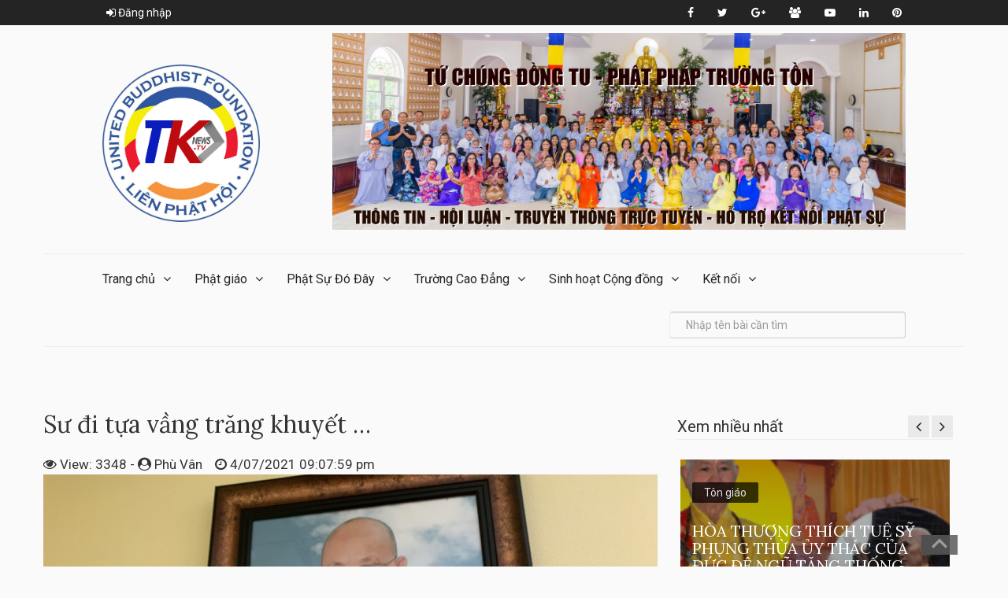

--- FILE ---
content_type: text/html; charset=UTF-8
request_url: https://tknews.tv/reading_Su-di-tua-vang-trang-khuyet-%E2%80%A6_mtpkgqt.html
body_size: 25619
content:
<!DOCTYPE html>
<html lang="vi">
	<head>
<!--Google auto adds 	
<script async src="https://pagead2.googlesyndication.com/pagead/js/adsbygoogle.js?client=ca-pub-8704032036299547"
     crossorigin="anonymous"></script> -->
		
		<meta charset="utf-8">
		<title>TK NEWS TV</title>
		<meta name="description" content="Flex - Multipurpose Template">
		<meta name="viewport" content="width=device-width, initial-scale=1">
		<!-- General CSS Settings -->
		<link rel="stylesheet" href="css/bootstrap.css">
		<link rel="stylesheet" href="css/general_style.css">
		<!-- Main Style of the template -->
		<link rel="stylesheet" href="css/main_style.css">
		<!-- Landing Page Style -->
		<link rel="stylesheet" href="css/reset_style.css">
		<!-- Awesomefont -->
		<link rel="stylesheet" href="fonts/font-awesome-4.7.0/css/font-awesome.min.css">
		<!-- Fav Icon -->
<link rel="apple-touch-icon" sizes="57x57" href="/apple-icon-57x57.png">
<link rel="apple-touch-icon" sizes="60x60" href="/apple-icon-60x60.png">
<link rel="apple-touch-icon" sizes="72x72" href="/apple-icon-72x72.png">
<link rel="apple-touch-icon" sizes="76x76" href="/apple-icon-76x76.png">
<link rel="apple-touch-icon" sizes="114x114" href="/apple-icon-114x114.png">
<link rel="apple-touch-icon" sizes="120x120" href="/apple-icon-120x120.png">
<link rel="apple-touch-icon" sizes="144x144" href="/apple-icon-144x144.png">
<link rel="apple-touch-icon" sizes="152x152" href="/apple-icon-152x152.png">
<link rel="apple-touch-icon" sizes="180x180" href="/apple-icon-180x180.png">
<link rel="icon" type="image/png" sizes="192x192"  href="/android-icon-192x192.png">
<link rel="icon" type="image/png" sizes="32x32" href="/favicon-32x32.png">
<link rel="icon" type="image/png" sizes="96x96" href="/favicon-96x96.png">
<link rel="icon" type="image/png" sizes="16x16" href="/favicon-16x16.png">
<link rel="manifest" href="/manifest.json">
<meta name="msapplication-TileColor" content="#ffffff">
<meta name="msapplication-TileImage" content="/ms-icon-144x144.png">
<meta name="theme-color" content="#ffffff">
<meta name="description" content="  (Tưởng niệm Giác Linh Sư Bà Thích Nữ Diệu Tâm)    Khi Sư đến, tựa vầng trăng cứu độ   Ánh vân quang soi rạng cõi u minh.   Khi Sư đi, phiêu linh như cánh hạc   Giữa trời cao âm vọng cả tâm linh.    (Thơ: Tùy Anh)     Khi Sư Bà đến, 37 năm trước từ 1984 đến nay, tựa như vầng trăng tròn soi sáng ánh từ quang cho bầu trời Hamburg đang khát khao nguồn mạch từ bi của Phật; nơi hơn ngàn thuyền nhân Phật tử đang cần một vị Sư lãnh đạo tinh thần để làm chốn nương tựa trong buổi đầu bơ vơ trên xứ lạ quê người, để được xoa dịu những thương đau mất mát trong cuộc đổi đời từ năm 1975, được nghe những lời an ủi dịu dàng, độ lượng bao dung để quên đi kinh hoàng trong những chuyến vượt biển và để sớm tìm lại niềm tin yêu nhân ái nuôi dưỡng nguồn mạch sự sống mới.  Chúng...">
<script>if(self != top) { top.location = self.location; }</script>
<!--[if lt IE 9]>
  <script src="mt_js/html5-IE.js"></script>
  <![endif]-->
<meta property="og:title" content="Phù Vân" />
<meta property="og:site_name" content="TK News Direct" />
<meta property="og:url" content="https://tknews.tv/reading_Su-di-tua-vang-trang-khuyet-%E2%80%A6_mtpkgqt.html" />
<meta property="og:description" content="  (Tưởng niệm Giác Linh Sư Bà Thích Nữ Diệu Tâm)    Khi Sư đến, tựa vầng trăng cứu độ   Ánh vân quang soi rạng cõi u minh.   Khi Sư đi, phiêu linh như cánh hạc   Giữa trời cao âm vọng cả tâm linh.    (Thơ: Tùy Anh)     Khi Sư Bà đến, 37 năm trước từ 1984 đến nay, tựa như vầng trăng tròn soi sáng ánh từ quang cho bầu trời Hamburg đang khát khao nguồn mạch từ bi của Phật; nơi hơn ngàn thuyền nhân Phật tử đang cần một vị Sư lãnh đạo tinh thần để làm chốn nương tựa trong buổi đầu bơ vơ trên xứ lạ quê người, để được xoa dịu những thương đau mất mát trong cuộc đổi đời từ năm 1975, được nghe những lời an ủi dịu dàng, độ lượng bao dung để quên đi kinh hoàng trong những chuyến vượt biển và để sớm tìm lại niềm tin yêu nhân ái nuôi dưỡng nguồn mạch sự sống mới.  Chúng..." />
<meta property="og:type" content="article" />
<meta property="og:locale" content="vi_VN" />    
<meta property="article:author" content="https://www.facebook.com/tknews.tv" />
<meta property="article:publisher" content="https://tknews.tv/TK-News.html" />
<meta property="fb:admins" content="100008337151350" />
<meta property="fb:app_id" content="430073280463473" />
<meta property='og:image' content='https://tknews.tv/biasach/244.jpg' /><meta name="dc.date.x-metadatalastmodified" content="2026-01-15" />
<meta name="twitter:card" content="summary">
<meta name="twitter:url" content="https://tknews.tv/reading_Su-di-tua-vang-trang-khuyet-%E2%80%A6_mtpkgqt.html"/>
<meta name="twitter:title" content="Phù Vân - Sư đi tựa vầng trăng khuyết …"/>
<meta name="twitter:description" content="  (Tưởng niệm Giác Linh Sư Bà Thích Nữ Diệu Tâm)    Khi Sư đến, tựa vầng trăng cứu độ   Ánh vân quang soi rạng cõi u minh.   Khi Sư đi, phiêu linh như cánh hạc   Giữa trời cao âm vọng cả tâm linh.    (Thơ: Tùy Anh)     Khi Sư Bà đến, 37 năm trước từ 1984 đến nay, tựa như vầng trăng tròn soi sáng ánh từ quang cho bầu trời Hamburg đang khát khao nguồn mạch từ bi của Phật; nơi hơn ngàn thuyền nhân Phật tử đang cần một vị Sư lãnh đạo tinh thần để làm chốn nương tựa trong buổi đầu bơ vơ trên xứ lạ quê người, để được xoa dịu những thương đau mất mát trong cuộc đổi đời từ năm 1975, được nghe những lời an ủi dịu dàng, độ lượng bao dung để quên đi kinh hoàng trong những chuyến vượt biển và để sớm tìm lại niềm tin yêu nhân ái nuôi dưỡng nguồn mạch sự sống mới.  Chúng..."/>
<meta name="twitter:image" content="https://tknews.tv/biasach/244.jpg"/>
<meta name="author" content="TK News Direct"/>
<link href='https://tknews.tv/reading_Su-di-tua-vang-trang-khuyet-%E2%80%A6_mtpkgqt.html' rel='canonical'/>
<link href='https://tknews.tv/icon.ico' rel='icon' type='image/x-icon'/>
<link href='https://plus.google.com/+QueCha/posts' rel='publisher'/>
<link href='https://plus.google.com/+QueCha/posts' rel='author'/>
<!-- Auto complete  --> 
<script type='text/javascript' src='js/scriptsach.js'></script>
<script async src="js/jquery.autocomplete.pack.js"></script>

<!-- Global site tag (gtag.js) - Google Analytics -->
<script async src="https://www.googletagmanager.com/gtag/js?id=UA-19705342-31"></script>
<script>
  window.dataLayer = window.dataLayer || [];
  function gtag(){dataLayer.push(arguments);}
  gtag('js', new Date());

  gtag('config', 'UA-19705342-31');
</script>


<script type="application/ld+json">
    {
      "@context": "http://schema.org",
      "@type": "Organization",
      "url": "https://tknews.tv",
      "logo": "https://tknews.tv/images/logo.jpg"
    }
    </script>
<script type="application/ld+json">
{
  "@context" : "http://schema.org",
  "@type" : "Organization",
  "url" : "https://tknews.tv",
  "contactPoint" : [{
    "@type" : "ContactPoint",
    "telephone" : "+1-619-QUE-CHA",
    "contactType" : "technical support"
  }]
}
</script>    
<script type="application/ld+json">
{
  "@context" : "http://schema.org",
  "@type" : "Organization",
  "name" : "TK News",
  "url" : "https://tknews.tv",
  "sameAs" : [
    "https://www.facebook.com/tknnow",
	"https://www.linkedin.com/in/quecha",
	"https://www.twitter.com/quecha",
    "https://plus.google.com/+QueCha"
  ]
}
</script>
<script type="application/ld+json">
{
  "@context" : "http://schema.org",
  "@type" : "WebSite",
  "name" : "TK News",
  "alternateName" : "Nhóm Bạn Hữu TKN",
  "url" : "https://tknews.tv"
}
</script>
<script type="application/ld+json">
{
  "@context": "http://schema.org",
  "@type": "WebSite",
  "url": "https://tknews.tv/Home.html",
  "potentialAction": {
    "@type": "SearchAction",
    "target": "https://tknews.tv/xem-noi-dung_tim-kiem.html?timkiem={search_term_string}",
    "query-input": "required name=search_term_string"
  }
}
</script>
<!--Enabe rich snipset title -->
<script type="application/ld+json">
{
  "@context": "http://schema.org",
  "@type": "NewsArticle",
  "mainEntityOfPage":{
    "@type":"WebPage",
    "@id":"https://tknews.tv/"
  },
  "headline": "Sư đi tựa vầng trăng khuyết …",
  "image": {
    "@type": "ImageObject",
    "url": "https://tknews.tv/biasach/biasach/244.jpg",
    "height": 600,
    "width": 800
  },
  "datePublished": "2026-01-15T08:00:00+08:00",
  "dateModified": "2026-01-15T08:00:00+08:00",
  "author": {
    "@type": "Person",
    "name": "Phù Vân"
  },
   "publisher": {
    "@type": "Organization",
    "name": "TK News TV",
    "logo": {
      "@type": "ImageObject",
      "url": "https://tknews.tv/biasach/244.jpg",
      "width": 600,
      "height": 60
    }
  },
  "description": "  (Tưởng niệm Giác Linh Sư Bà Thích Nữ Diệu Tâm)    Khi Sư đến, tựa vầng trăng cứu độ   Ánh vân quang soi rạng cõi u minh.   Khi Sư đi, phiêu linh như cánh hạc   Giữa trời cao âm vọng cả tâm linh.    (Thơ: Tùy Anh)     Khi Sư Bà đến, 37 năm trước từ 1984 đến nay, tựa như vầng trăng tròn soi sáng ánh từ quang cho bầu trời Hamburg đang khát khao nguồn mạch từ bi của Phật; nơi hơn ngàn thuyền nhân Phật tử đang cần một vị Sư lãnh đạo tinh thần để làm chốn nương tựa trong buổi đầu bơ vơ trên xứ lạ quê người, để được xoa dịu những thương đau mất mát trong cuộc đổi đời từ năm 1975, được nghe những lời an ủi dịu dàng, độ lượng bao dung để quên đi kinh hoàng trong những chuyến vượt biển và để sớm tìm lại niềm tin yêu nhân ái nuôi dưỡng nguồn mạch sự sống mới.  Chúng..."
}
</script>
<!--Breadcrum-->
<script type="application/ld+json">
{
  "@context": "http://schema.org",
  "@type": "BreadcrumbList",
  "itemListElement": [{
    "@type": "ListItem",
    "position": 1,
    "item": {
      "@id": "https://tknews.tv/Home.html",
      "name": "Trang chủ"
    }
  },{
    "@type": "ListItem",
    "position": 2,
    "item": {
      "@id": "thu-vien_que-cha.html",
      "name": "Danh mục tổng quát"
    }
  },{
    "@type": "ListItem",
    "position": 3,
    "item": {
      "@id": "thu-vien_que-cha.html",
      "name": "Nhóm sách"
    }
	
  },{
    "@type": "ListItem",
    "position": 4,
    "item": {
      "@id": "",
      "name": "Giới thiệu chi tiết - Sư đi tựa vầng trăng khuyết …"
    }
	
  },{
    "@type": "ListItem",
    "position": 5,
    "item": {
      "@id": "https://tknews.tv/reading_Su-di-tua-vang-trang-khuyet-%E2%80%A6_mtpkgqt.html",
      "name": "Sư đi tựa vầng trăng khuyết …"
    }
	
  }]
}
</script>

<script data-ad-client="ca-pub-7897485851286873" async src="https://pagead2.googlesyndication.com/pagead/js/adsbygoogle.js"></script>
	</head>
	<body>
		<!-- Wrapper -->
		<div class="lx-wrapper">	
			<!-- Loader 
			<div class="lx-loader">
				<div>
					<h1>TK NEWS</h1>TV<br>
					<img src="images/oval.svg" alt="Loading" />
					<p>Tin tức trực tiếp - Hội luận trực tuyến</p>
				</div>
			</div> -->
			<!-- Header -->
			<div class="lx-header">
				<!-- Header Top -->
				<div class="lx-header-top">
					<div class="lx-header-top-content">
						<!-- Header Sign Up -->
						<div class="lx-header-signup">
							<ul>
								<li></li>


								<li><span>
								<i style='cursor:pointer;color:#FFF' data-toggle='modal' data-target='#dangky' class='fa fa-sign-in' aria-hidden='true'></i> <span data-toggle='modal' data-target='#dangky' style='cursor:pointer;color:#FFF;font-family:Roboto'> Đăng nhập</span>                                
</span></li>
							</ul>
						</div>
						<!-- Header Social Networks -->
						<div class="lx-header-social-networks">
							<ul>
									<li><a href="https://www.facebook.com/tknews.direct/"><i class="fa fa-facebook"></i></a></li>
									<li><a href="#"><i class="fa fa-twitter"></i></a></li>
									<li><a href="https://plus.google.com/u/4/100398144413064742941"><i class="fa fa-google-plus"></i></a></li>
									<li><a href="https://zoom.us/j/2164872178/" target="_blank"><i class="fa fa-users"></i></a></li>
								<li><a href="#"><i class="fa fa-youtube-play"></i></a></li>
								<li><a href="#"><i class="fa fa-linkedin"></i></a></li>
								<li><a href="#"><i class="fa fa-pinterest"></i></a></li>
							</ul>
						</div>						
						<div class="lx-clear-fix"></div>
					</div>
				</div>
				<!-- Header Bottom -->
				<div class="lx-header-bottom">
					<div class="lx-header-bottom-content">
						<!-- Header Logo -->
						<div class="lx-header-logo">
							<h1><a href="Home.html"><img src="../images/tk-web-logo-tv.png" width="200px" /></a></h1>
						</div>
						<!-- Header Add -->
						<div class="lx-header-ad">
							<img src="images/slogan.jpg" height="250px" alt="Alternative title" />
						</div>
						<div class="lx-clear-fix"></div>
						<!-- Header Main Menu -->
						<div class="lx-header-nav">
							<div class="lx-main-menu">
								<ul>
									<li class="lx-has-children"><a href="Home.html">Trang chủ</a>
										<ul>
											<li><a href="https://www.facebook.com/tknews.direct/">Facebook</a></li>
											<li><a href="#">Google Plus</a></li>
										</ul>
									</li>
<li class='lx-has-children'><a href='reading_Phật-giáo.html'>Phật giáo</a>
										<ul><li><a href='reading_Nu-Cuoi-Tu-Tai_sccclpt.html'>Nụ Cười Tự Tại</a></li><li><a href='reading_Thong-Bao-Buoi-sinh-hoat-tai_stqmmpl.html'>Thông Báo Buổi sinh hoạt tại Chùa Phổ Giác của Nhóm Thân Hữu Huyền Không và Chùa Phổ Giác</a></li><li><a href='reading_DAI-HOI-HOANG-PHAP-KY-III--_stmcpqt.html'>ĐẠI HỘI HOẰNG PHÁP KỲ III - GIÁO HỘI PHẬT GIÁO VIỆT NAM THỐNG NHẤT (Tổ chức trực tuyến qua Zoom Meeting) Thành Tựu Viên Mãn</a></li><li><a href='reading_VI-TRI-CUA-HT-TUE-SY-TRONG_stgmqql.html'>VỊ TRÍ CỦA HT TUỆ SỸ TRONG DÒNG SỐNG CỦA ĐẠO PHÁP VÀ DÂN TỘC</a></li><li><a href='reading_Tuong-Thuat-Tho-Nhac-Thien-_stccsst.html'>Tường Thuật Thơ Nhạc Thiền, Tọa Đàm trong Lễ Đại Tường Trưởng Lão Hoà Thượng Thích Tuệ Sỹ tại Tu Viện Đại Bi – Garden Grove, California</a></li></ul></li><li class='lx-has-children'><a href='reading_Phật-Sự-Đó-Đây.html'>Phật Sự Đó Đây</a>
										<ul><li><a href='reading_Thanh-Kinh-Niem-An-Chu-Ton-Duc_qpqpsgl.html'>Thành Kính Niệm Ân Chư Tôn Đức và Đại Chúng Cho Tiệc Chay Gây Quỹ</a></li><li><a href='reading_Chap-tay-xin-thanh-kinh-nguyen_plcqdst.html'>Chắp tay xin thành kính nguyện cầu</a></li><li><a href='reading_THANG-HOA-CUOC-DOI--KY-22-CHU_pkcqpct.html'>THĂNG HOA CUỘC ĐỜI- KỲ 22: CHỮ HIẾU</a></li><li><a href='reading_Giao-Hoi-PGVN-Thong-Nhat-tiep_pgcscgt.html'>Giáo Hội PGVN Thống Nhất tiếp tục hoằng pháp</a></li><li><a href='reading_Cam-Niem-Cong-On-Cha-Me-Vu-Lan_msdtqct.html'>Cảm Niệm Công Ơn Cha Mẹ Vu Lan 2022</a></li></ul></li><li class='lx-has-children'><a href='reading_Trường-Cao-Đẳng.html'>Trường Cao Đẳng</a>
										<ul><li><a href='reading_Le-Man-khoa--Nien-khoa-2022-2024_qtmlsqt.html'>Lễ Mãn khóa - Niên khóa 2022-2024</a></li><li><a href='reading_Le-Khai-Giang-Truong-Cao-Dang_pgsgqcl.html'>Lễ Khai Giảng Trường Cao Đẳng Phật Giáo Thực Dụng</a></li><li><a href='reading_TRUONG-CAO-DANG-PHAT-GIAO_msptmtt.html'>TRƯỜNG CAO ĐẲNG PHẬT GIÁO THỰC DỤNG</a></li><li><a href='reading_Tien-hoc-le--hau-hoc-van_mlpddqt.html'>Tiên học lễ, hậu học văn: Đạo lý hay tiêu cực?</a></li><li><a href='reading_Mau-Vu-Lan-giua-mua-dai-_mcpgsmt.html'>Màu Vu Lan giữa mùa đại dịch</a></li></ul></li><li class='lx-has-children'><a href='reading_Sinh-hoạt-Cộng-đồng.html'>Sinh hoạt Cộng đồng</a>
										<ul><li><a href='reading_Phat-bieu-tai-Hoi-ngo-Dong_qqcdqgt.html'>Phát biểu tại Hội ngộ Đồng Hương Nam Thọ</a></li><li><a href='reading_Trung-Tam-Viet-Ngu-Van-Lang-khai_qpmgtkt.html'>Trung Tâm Việt Ngữ Văn Lang khai giảng Niên Khóa 2025-2026</a></li><li><a href='reading_THANG-HOA-CUOC-DOI-- KY-105_qlqqppl.html'>THĂNG HOA CUỘC ĐỜI - KỲ 105: NỬA THẾ KỶ MỘT ƯỚC MƠ</a></li><li><a href='reading_NHIN-THANG-VAO-CHINH-MINH-DE_qlcktst.html'>NHÌN THẲNG VÀO CHÍNH MÌNH ĐỂ CÒN BIẾT NHÌN NHẬN NHAU!</a></li><li><a href='reading_Gia-tu-nam-cu-–-chao-don-Xuan_qkgsktl.html'>Giã từ năm cũ – chào đón Xuân mới</a></li></ul></li><li class='lx-has-children'><a href='Home.html'>Kết nối</a>
<ul>
	<li><a href='https://huyenkhong.org/' target='_blank'>&reg; Tu viện Huyền Không</a></li>
	<li><a href='https://www.facebook.com/anlactempleindy/' target='_blank'>&reg; Chùa An Lạc</a></li>
	<li><a href='https://lienphathoi.org/' target='_blank'>&reg; Liên Phật Hội</a></li>
	<li><a href='http://www.rongmotamhon.net/' target='_blank'>&reg; Rộng Mở Tâm Hồn</a></li>
	<li><a href='https://unitedbuddhist.org/' target='_blank'>&reg; United Buddhist Foundation</a></li>
	<li><a href='https://bodhimedia.net/' target='_blank'>&reg; Bodhi Media</a></li>
	<li><a href='https://thuvienhoasen.org/' target='_blank'>&reg; Thư viện Hoa Sen</a></li>  
	<li><a href='https://sentrangusa.com/' target='_blank'>&reg; Sen Trắng USA</a></li>
	<li><a href='http://batonrougebuddha.org/about-us/' target='_blank'>&reg; Chùa Tam Bảo (Louisiana)</a></li>
	<li><a href='https://dieungu.org/' target='_blank'>&reg; Chùa Điều Ngự</a></li>
	</ul>
</li>
</ul>
<div class="lx-clear-fix"></div>							
							</div>
							<!-- Header Search -->
							<div class="lx-header-search">
<form id='searchform'>
<input class='form-control' type='text' size='30' placeholder='Nhập tên bài cần tìm' value='' autocomplete='off' id='inputString' onKeyUp='lookup(this.value);'/>
<div id='suggestions'></div>
</form> 	
							</div>
							<div class="lx-clear-fix"></div>
							<!-- Header Menu Mobile -->
							<div class="lx-main-menu-mobile">
								<i class="material-icons">menu</i>
								<div class="lx-main-menu-mobile-content">
									<ul>
									<li class="lx-has-children"><a href="javascript:;">Trang chủ</a>
										<ul>
											<li><a href="https://www.facebook.com/tknnow/">Facebook</a></li>
											<li><a href="#">Google Plus</a></li>
										</ul>
									</li>
<li class='lx-has-children'><a href='reading_Phật-giáo.html'>Phật giáo</a>
										<ul><li><a href='reading_Nu-Cuoi-Tu-Tai_sccclpt.html'>Nụ Cười Tự Tại</a></li><li><a href='reading_Thong-Bao-Buoi-sinh-hoat-tai_stqmmpl.html'>Thông Báo Buổi sinh hoạt tại Chùa Phổ Giác của Nhóm Thân Hữu Huyền Không và Chùa Phổ Giác</a></li><li><a href='reading_DAI-HOI-HOANG-PHAP-KY-III--_stmcpqt.html'>ĐẠI HỘI HOẰNG PHÁP KỲ III - GIÁO HỘI PHẬT GIÁO VIỆT NAM THỐNG NHẤT (Tổ chức trực tuyến qua Zoom Meeting) Thành Tựu Viên Mãn</a></li><li><a href='reading_VI-TRI-CUA-HT-TUE-SY-TRONG_stgmqql.html'>VỊ TRÍ CỦA HT TUỆ SỸ TRONG DÒNG SỐNG CỦA ĐẠO PHÁP VÀ DÂN TỘC</a></li><li><a href='reading_Tuong-Thuat-Tho-Nhac-Thien-_stccsst.html'>Tường Thuật Thơ Nhạc Thiền, Tọa Đàm trong Lễ Đại Tường Trưởng Lão Hoà Thượng Thích Tuệ Sỹ tại Tu Viện Đại Bi – Garden Grove, California</a></li></ul></li><li class='lx-has-children'><a href='reading_Phật-Sự-Đó-Đây.html'>Phật Sự Đó Đây</a>
										<ul><li><a href='reading_Thanh-Kinh-Niem-An-Chu-Ton-Duc_qpqpsgl.html'>Thành Kính Niệm Ân Chư Tôn Đức và Đại Chúng Cho Tiệc Chay Gây Quỹ</a></li><li><a href='reading_Chap-tay-xin-thanh-kinh-nguyen_plcqdst.html'>Chắp tay xin thành kính nguyện cầu</a></li><li><a href='reading_THANG-HOA-CUOC-DOI--KY-22-CHU_pkcqpct.html'>THĂNG HOA CUỘC ĐỜI- KỲ 22: CHỮ HIẾU</a></li><li><a href='reading_Giao-Hoi-PGVN-Thong-Nhat-tiep_pgcscgt.html'>Giáo Hội PGVN Thống Nhất tiếp tục hoằng pháp</a></li><li><a href='reading_Cam-Niem-Cong-On-Cha-Me-Vu-Lan_msdtqct.html'>Cảm Niệm Công Ơn Cha Mẹ Vu Lan 2022</a></li></ul></li><li class='lx-has-children'><a href='reading_Trường-Cao-Đẳng.html'>Trường Cao Đẳng</a>
										<ul><li><a href='reading_Le-Man-khoa--Nien-khoa-2022-2024_qtmlsqt.html'>Lễ Mãn khóa - Niên khóa 2022-2024</a></li><li><a href='reading_Le-Khai-Giang-Truong-Cao-Dang_pgsgqcl.html'>Lễ Khai Giảng Trường Cao Đẳng Phật Giáo Thực Dụng</a></li><li><a href='reading_TRUONG-CAO-DANG-PHAT-GIAO_msptmtt.html'>TRƯỜNG CAO ĐẲNG PHẬT GIÁO THỰC DỤNG</a></li><li><a href='reading_Tien-hoc-le--hau-hoc-van_mlpddqt.html'>Tiên học lễ, hậu học văn: Đạo lý hay tiêu cực?</a></li><li><a href='reading_Mau-Vu-Lan-giua-mua-dai-_mcpgsmt.html'>Màu Vu Lan giữa mùa đại dịch</a></li></ul></li><li class='lx-has-children'><a href='reading_Sinh-hoạt-Cộng-đồng.html'>Sinh hoạt Cộng đồng</a>
										<ul><li><a href='reading_Phat-bieu-tai-Hoi-ngo-Dong_qqcdqgt.html'>Phát biểu tại Hội ngộ Đồng Hương Nam Thọ</a></li><li><a href='reading_Trung-Tam-Viet-Ngu-Van-Lang-khai_qpmgtkt.html'>Trung Tâm Việt Ngữ Văn Lang khai giảng Niên Khóa 2025-2026</a></li><li><a href='reading_THANG-HOA-CUOC-DOI-- KY-105_qlqqppl.html'>THĂNG HOA CUỘC ĐỜI - KỲ 105: NỬA THẾ KỶ MỘT ƯỚC MƠ</a></li><li><a href='reading_NHIN-THANG-VAO-CHINH-MINH-DE_qlcktst.html'>NHÌN THẲNG VÀO CHÍNH MÌNH ĐỂ CÒN BIẾT NHÌN NHẬN NHAU!</a></li><li><a href='reading_Gia-tu-nam-cu-–-chao-don-Xuan_qkgsktl.html'>Giã từ năm cũ – chào đón Xuân mới</a></li></ul></li>								</ul>
								</div>
							</div>
						</div>
					</div>
				</div>					
				<div class="lx-clear-fix"></div>
			</div>

<!-- Đăng ký -->
<div id="dangky" class="modal" role="dialog">
  <div class="modal-dialog" align="center" style='width:350px;top:20%'>
    <div class="modal-content">
      <div class="modal-header">
        <button type="button" class="close" data-dismiss="modal">&times;</button>
        <h4 class="modal-title"><strong>Xin mời đăng nhập</strong></h4>
      </div>
<div class="modal-body">
 <div class='well' style="align:center">
<form name="login" action="Home.html" method="post" accept-charset="utf-8">
        <input style="width:250px" class="form-control" type="email" name="usermail" placeholder="Email đã đăng ký" required>
        <input style="width:250px" class="form-control" type="password" name="matkhau" placeholder="Mật khẩu" required>
<div class='row'>
<div class='col-md-6 img-portfolio'  style='text-align:left;font-size:12px'>
<a href="tai-khoan_quen-mat-khau_thanh-vien_lien-hoa-quang.html">Quên mật khẩu?</a></span>
</div>
<div class='col-md-6 img-portfolio'>
  		<div align='right'><input type='submit' class='btn btn-primary' style="background-color:#801214;font-size:12px" name='submit_login' value='ĐĂNG NHẬP' /></div>
			</form>
</div></div><br><div style='border:dashed 0.05px #948E8E'></div> 
<div class='row'>
<div class='col-md-6 img-portfolio' style='padding-left:10px;margin:0;text-align:left'>
<span style="font-size:12px;color:#700406">Nếu chưa có tài khoản, xin mời ghi danh.            
</div>
<div class='col-md-6 img-portfolio'>
<span class='btn btn-primary' style="background-color:#efc32d;border:none"><a style="font-weight:600;color:#000" href="dang-ky.html">&nbsp;&nbsp;&nbsp;&nbsp;GHI DANH&nbsp;&nbsp;&nbsp;&nbsp;</span></a>   
</div>
</div>

</div>
</div>
</div></div></div>
<!--Đăng xuất-->
<div id="dangxuat" class="modal" role="dialog">
<div style="clear:both"></div>
  <div class="modal-dialog">
    <div class="modal-content">
      <div class="modal-header">
        <button type="button" class="close" data-dismiss="modal">&times;</button>
        <h4 class="modal-title">Đăng xuất khỏi website</h4>
      </div>
<div class="modal-body">
<p><span class="lead">Chú ý: </span>Việc đăng nhập thường chỉ thực hiện một lần và hệ thống có thể ghi nhớ thiết bị này, nhưng nếu đã đăng xuất thì lần truy cập tới quý vị phải đăng nhập lại. <br />Quý vị vẫn có thể tiếp tục sử dụng trang này, nhưng hệ thống sẽ nhận biết quý vị như khách vãng lai.</p>
<form name="thoat" action="#" method="post" accept-charset="utf-8">
        <input type="hidden" name="thoat" value="dang-xuat">
        <input type="submit" class="btn btn-primary" value="Quyết định đăng xuất"><br /> <br /> 
 </form> <br /> <br /> 

</div>

<div class="modal-footer"><button type="button" class="btn btn-default" data-dismiss="modal">Đóng</button>
      </div>
      </div></div></div>
<!--///-->

			<!-- Main -->
			<div class="lx-main">
<div class='lx-main-content'>
					<div class='lx-g3-2-f'>
						<div class='lx-posts'>
							<div class='lx-single-post'>
								<div class='lx-single-post-content'>	
									<h1>Sư đi tựa vầng trăng khuyết …</h1>
	
	
<span><i class='fa fa-eye'></i> View: 3348 - <i class='fa fa-user-circle'></i> Phù Vân &nbsp;&nbsp; <i class='fa fa-clock-o'></i> 4/07/2021 09:07:59 pm</span>									<figure class='lx-aligncenter'>
										<img src='biasach/244.jpg' alt='Sư đi tựa vầng trăng khuyết …' />
										<figcaption>
											<span>Sư đi tựa vầng trăng khuyết …</span>
										</figcaption>
									</figure><br><em>Giọng đọc: <strong>Tường Dinh </strong></em><br><audio controls>
    <source src='https://media.rongmotamhon.net/audiobook/6817.mp3' type='audio/mpeg'>
</audio><br /><div id = 'readme'><em>(Tưởng niệm Giác Linh Sư Bà Thích Nữ Diệu Tâm)</em><br /><br /><em>Khi Sư đến, tựa vầng trăng cứu độ</em><br /><em>Ánh vân quang soi rạng cõi u minh.</em><br /><em>Khi Sư đi, phiêu linh như cánh hạc</em><br /><em>Giữa trời cao âm vọng cả tâm linh.</em><br /> <strong>(Thơ: Tùy Anh)</strong><br /><br /><br /> Khi Sư Bà đến, 37 năm trước từ 1984 đến nay, tựa như vầng trăng tròn soi sáng ánh từ quang cho bầu trời Hamburg đang khát khao nguồn mạch từ bi của Phật; nơi hơn ngàn thuyền nhân Phật tử đang cần một vị Sư lãnh đạo tinh thần để làm chốn nương tựa trong buổi đầu bơ vơ trên xứ lạ quê người, để được xoa dịu những thương đau mất mát trong cuộc đổi đời từ năm 1975, được nghe những lời an ủi dịu dàng, độ lượng bao dung để quên đi kinh hoàng trong những chuyến vượt biển và để sớm tìm lại niềm tin yêu nhân ái nuôi dưỡng nguồn mạch sự sống mới.<br /><br />Chúng tôi, Ban chấp hành Chi Hội Phật Tử địa phương, được thành lập cách đây 2 năm dưới sự chứng minh của Hòa Thượng Thích Như Điển (hồi đó còn là Đại Đức) cứ 2 tháng một lần từ Hannover lên Hamburg giảng pháp cho bà con Phật tử. Cố Chi Hội Trưởng Đạo hữu Thiện Quang Trần Văn Quý, huynh trưởng Nguyễn Ngọc Đường và tôi đã hân hoan đón Sư vào một buổi chiều mùa hạ nhuộm nắng hanh vàng. Sư đi cùng em trai là Nguyên Đạo Văn Công Tuấn đang là sinh viên Đại học ở Kiel. Cái cảm nhận đầu tiên của chúng tôi, dù Sư đang buổi đầu bở ngở, ngại ngùng, nhưng nụ cười của Sư thật từ hòa dễ mến. <br /><br />Thật tình, hồi đó chúng tôi không rõ và cũng không rành về hàng giáo phẩm, chỉ đơn giản gọi là „Cô“ một cách thân kính. Và chính Sư cũng không bao giờ xưng là Sư Cô hay Ni Sư trong cách xưng hô với mọi người. Chữ „Cô“ vẫn là sợi dây tình cảm gắn bó giữa chúng tôi trong 5, 6 năm làm việc với Tịnh Thất và sau này là Chùa Bảo Quang Hamburg. Với tôi chữ „Cô“ vẫn là tiếng gọi thân thương từ đó cho đến bây giờ không bao giờ phai trong tâm khảm.<br /><br />Căn nhà của Sư ở tầng trệt chỉ có 2 phòng, một phòng ngủ và một phòng khách đã được bà Ilse Rüzel- người Đức bảo trợ cho người Việt- thuê sẵn, thuộc một chung cư cao bốn tấng tại đường Kreuzburger vùng Jenfeld đông dân cư Việt Nam. <br /><br />Người Việt hàng xóm của Sư ở tầng trên là Bà Nuôi, một tín hữu Thiên Chúa, nhưng là người thường đến thăm, giúp Sư trong tuần khi chúng tôi đang làm việc ở công sở. Một lần Bà Nuôi nấu bún bò Huế, sai con xuống mời Sư lên nhà cùng ăn. Sư cười vui vẻ cảm ơn và từ chối vì người tu theo đạo Phật là ăn chay, không ăn mặn… Hai vị trở nên thân thiết. Những năm sau, dù Tịnh Thất đã dời đi nơi khác, nhưng mỗi lần nghe Bác Nuôi bệnh Sư đều chịu khó trở lại thăm. Cuối cùng, Bác Nuôi được Chúa gọi về, Sư cũng đến chia buồn cùng tang quyến. Tình cảm của Sư dành cho mọi người là như vậy, không phân biệt tôn giáo. Mà ngay từ những ngày đầu, Sư cũng tìm đến từng nhà người Việt trong vùng để thăm viếng làm quen.<br /><br />Sau khi ổn định chỗ ở, Sư lập thành Tịnh Thất Bảo Quang. Đây là cơ sở Phật giáo đầu tiên cho số Phật tử tín tâm thường xuyên đến lễ bái. Phòng khách của Sư trở thành chánh điện, tuy nhỏ nhưng nhờ sự sắp xếp khéo của huynh trưởng Nguyễn Ngọc Đường đã thiết trí một bàn thờ Phật trang nghiêm. Cố huynh trưởng Vân Hùng vẽ trên vách sau lưng bàn thờ Phật một tàng cây bồ đề thật sống động. <br /><br />Từ đó lễ Phật định kỳ được Sư tổ chức hàng tháng và lễ sám hối vào 14 và 30 âm lịch. Ban đầu chỉ có một mình huynh trưởng Nguyễn Ngọc Đường phụ Sư gõ mõ, hoặc khi vắng anh thì Sư phải một mình chuông mõ. Do vậy, Sư mới mở ra khóa Chuông Mõ để „đào tạo“ cho các vị Duy na (thỉnh chuông) và Duyệt Chúng (gõ mõ) trong khi tụng kinh. <br /><br />Sư giải thích rất rành mạch về Nghi thức Chuông Mõ. Tiếng chuông là hiệu lệnh của buổi lễ, giúp cho đạo tràng hòa hợp, thanh tịnh và nhất tâm hướng Phật. Tiếng mõ là duy trì sự nhịp nhàng đều đặn, tạo ra cảm giác hân hoan, phấn chấn giúp cho người tụng niệm khỏi rối trí loạn tâm để chuyên nhất vào tiếng kệ lời kinh… Như vậy người Duy Na, Duyệt Chúng cần phải hiểu rõ ý nghĩa khi thỉnh mỗi tiếng chuông, hay gõ mỗi tiếng mõ. <br /><br />Nghĩ rằng mình là người trong Ban Chấp hành Chi Hội, thường xuyên về chùa „công quả“, nên khóa đầu tiên tôi hăng hái ghi tên tham dự để „làm gương“; nhưng lại đỗ „thủ khoa“ và được Sư trao giải thưởng là cuốn Kinh Nhật Tụng, với lời khuyến tấn là phải cố gắng thuộc lòng kinh điển. Đây là món quà quí báu, vì kinh sách trong giai đoạn này rất hiếm. Sư Bà còn tặng cho tôi chiếc áo tràng- hồi đó cũng ít ai có. Chiếc áo này do Bác Quảng Hiền Đào Hữu Chí may. Lòng tôi cảm thấy ấm áp mỗi khi mặc, thấy được tấm lòng yêu mến của Sư đã dành cho tôi.<br /><br />Học xong là phải thực hành ngay. Tôi và huynh trưởng Nguyễn Ngọc Đường từ đó phải đảm trách vai trò Duy Na, Duyệt Chúng. Thỉnh chuông gõ mõ đều chi. Nhưng với tôi, dấu ấn kỷ niệm khó quên, là lúc tôi „thủ vai Duy Na thỉnh chuông“. Lần đầu tôi hơi lúng túng, làm sao đếm được số lần khi niệm nhiều lần hồng danh một vị Phật, 30 lần Ai Di Đà Phật chẳng hạn, tôi phải đếm từng lóng tay để thỉnh một tiếng chuông cho đúng nhịp. Sư Bà nhìn thấy. Sau buổi lễ, Sư ân cần thân mật dạy rằng „…là người Duy Na khi thấy vị chủ lễ vái xuống thì anh thỉnh một tiếng chuông. Hay trong thời kinh khi vị chủ lễ ngưng để lấy hơi thì anh cũng thỉnh một tiếng chuông tiếp sức… đại khái như vậy anh cần chú ý dần dần sẽ quen“.<br /><br />Sau này, Sư còn mở thêm mấy khóa chuông mõ nữa. Các cháu Diệu Hiền, Mỹ Liên được đào tạo đã thay thế chúng tôi giữ vai Duy Na, Duyệt Chúng rất tốt cho tất cả các buổi lễ Phật.<br /><br />Ngoài niềm vui đến Tịnh Thất để thử hòa điệu sống với những bạn đạo, rèn luyện tín tâm, khuyến khích nhau tu học; chúng tôi còn phải quan tâm đến sự sống còn của ngôi Tịnh Thất. Số chi phí đời sống và chi phí sinh hoạt, chi phí hành chánh thường vượt quá khả năng của anh em trong Ban chấp hành; nên chúng tôi trình bày với Sư kế hoạch vận động bà con Phật tử đóng góp định kỳ. Ban đầu chương trình „khất thực“ này không được Sư hoan hỷ mấy vì Sư „sợ tai tiếng, sợ bà con Phật tử trong giai đoạn đầu cũng khó khăn“. Tôi hiểu tấm lòng từ ái vị tha của Sư luôn quan tâm đến đời sống của mọi người. Sư bảo rằng: „Đa số bà con theo chương trình nhân đạo đến Đức trước Sư chưa đầy 5 năm, họ chưa có công việc làm vững chắc, con cái còn nhỏ, đang theo học, các cơ sở buôn bán cũng chưa phát triển, mình đi quyên tiền e bà con sợ không dám đến chùa nữa!…“. Nhưng tôi và bác Thiện Quang cố gắng thuyết phục Sư và hứa giữ gìn thanh danh và uy tín cho Sư, cho Tịnh Thất và danh dự cho cả cộng đồng Phật giáo nơi đây. Cuối cùng Sư cũng ký tên đóng dấu vào Ủy Nhiệm Thư để chúng tôi kêu gọi bà con ủng hộ.<br /><br />Từ đó bác Thiện Quang và tôi, hằng ngày sau giờ làm việc, chở nhau đi từng vùng, hẹn đến từng nhà, giới thiệu sinh hoạt của Tịnh Thất Bảo Quang và xin bà con ủng hộ định kỳ hoặc ủng hộ một lần. Công tác này tương đối cũng có kết quả giúp giải quyết khó khăn trong những năm đầu của Tịnh Thất Bảo Quang.<br /><br />Trong thời gian đó chúng tôi tổ chức vài lần hành hương thập tự tại Pháp, Thụy Sĩ…, bà con tham dự rất đông. Vì thế trong những ngày lễ Phật, bà con đến chùa ngày càng đông, chánh điện không đủ chỗ cho bà con lễ bái phải tụ tập đông đảo ngoài sân. Điều này cũng làm phiền hàng xóm không ít. Tôi lại trình bày với Sư chương trình mua nhà để „cải gia vi tự“ theo kế hoạch mượn hội thiện và xin cúng dường để lập chùa theo kế hoạch của chùa Viên Giác thuở đó. Nhưng Sư sợ chuyện này sẽ gây trở ngại cho chương trình xây ngôi chùa Tổ Viên Giác, nên Sư đề nghị chúng tôi tìm kiếm thuê nhà mới. Ngẫm lại tôi thấy Sư có cái nhìn thâm tình, sâu sắc và chí lý hơn…<br /><br />Khi dọn đến ngôi nhà mới rộng rải và khang trang hơn đường Rennbahnstrasse, Wandsbek, Tịnh Thất Bảo Quang được đổi tên lại là Chùa Bảo Quang Hamburg. Tôi và Bác Thiện Quang vẫn phải tiếp tục công tác „ăn xin“ vận động bà con phát tâm bồ-đề rộng rải hơn chút nữa để chúng tôi có đủ điều kiện trang trải tiền thuê nhà mới cao hơn và chi phí sinh hoạt cũng lớn hơn. Dù hầu hết bà con đều quen tên biết mặt anh em chúng tôi- những người quen bây giờ có „da mặt dày“ hơn hồi trước vì la lết những buổi chiều „đi ăn xin“ trong các vùng Hamburg. Nhưng việc „đi ăn xin“ lòng từ bi của bà con không phải lúc nào cũng thuận duyên, không phải lúc nào cũng được bà con vui vẻ „bố-thí“ cả. Chúng tôi cũng đã gặp phải một vài câu hỏi „gay gắt“, „hóc búa“ của một số bà con „… giúp chùa, còn chùa giúp lại những gì cho bà con đây?“. Nhờ học được từ Sư Bà chữ Nhẫn, về sự mềm mỏng, vui vẻ dịu dàng, hòa ái… nên chúng tôi giải thích về ý nghĩa về „khất thực“, về „bố-thí“ và lợi ích cho họ trong kiếp này hay kiếp khác; bởi vì „cho là sẽ nhận lại“… Chúng tôi cũng vui vẻ mời họ dành thì giờ đến chùa để biết „chùa đem lại cho họ những lợi ích gì“. <br /><br />Nhân tiện, tôi xin trích dẫn bài viết mở đầu của Sư Bà đăng trong bản tin song ngữ Việt-Đức „Bản Tin BẢO-QUANG – Informationsblatt“ mùa Vu Lan năm 1986 do tôi chủ trương để trả lời cho số ít bà con chưa rõ ý nghĩa của việc đến chùa:<br /><br /><em>"… Người Việt Nam ta đến chùa trong mọi cơ hội: có thể là dịp Tết Nguyên Đán, lễ Vía Phật, Tiết Thanh Minh Tảo Mộ, hay những dịp lễ quan trọng khác. Ngày thường cũng có thể đến chùa hay đặc biệt là vào ngày rằm, mồng một để lễ Phật cầu nguyện. Cũng có thể đến chùa trong những trường hợp riêng của gia đình như tang chế, giỗ kỵ hay cả việc cưới hỏi… Nói chung đa số người Việt Nam ta „sống thường hay lui tới chùa để tìm những giây phút an ổn cho tâm hồn. Khi chết cũng xin thờ cúng tại chùa để vong hồn người chết cũng nghe câu kinh tiếng kệ hầu sớm tiêu diêu miền Cực Lạc“…[…]</em><br /><br /><em>Với hoàn cảnh hiện tại (1986) ở hải ngoại của chúng ta, với cuộc sống mới hoàn toàn xa lạ- xa lạ từ những sinh hoạt nhỏ nhặt vật chất đến cuộc sống tinh thần, xa lạ đến độ có những giờ phút chúng ta tự cảm thấy, hoặc có lúc sẽ cảm thấy mình không còn đủ sức để bơi lội hụp lặn giữa dòng đời hổn độn xô bồ này nếu không có một điểm tựa, một chiếc phao. Và lúc đó chỉ có hình ảnh "một ngôi chùa“ với bao tình cảm thiêng liêng, nơi có những người đồng hương, đồng cảnh ngộ, có những người "như mình“, "hiểu mình“ lại đến với chúng ta. Bởi vậy ngôi chùa trở thành một sinh hoạt tinh thần không thể thiếu được trong cuộc sống của chúng ta. Và không chỉ có Phật tử mới đến chùa, mà cả những người tôn giáo khác cũng đến chùa nữa, bởi vì chùa ở hải ngoại là điểm hẹn của mọi người. mọi giới, mọi lứa tuổi.“ (1)</em><br /><br />Bản Tin Bảo Quang chỉ ra được một số, nên Sư Bà không có cơ hội viết tiếp cho chúng ta học hỏi thêm. <br /><br />Sau đó, chúng tôi đã trình bày cho Sư tường tận về kết quả vận động và đề nghị thêm một số công tác mới, sau khi đã tham khảo ý kiến với một số anh chị em Phật tử hữu tâm để thành lập: Ban Xã hội - Ban Giáo dục – Lớp Việt ngữ - Tủ sách - Văn nghệ - Thảo luận luân phiên tháng một lần nhằm trao đổi về Phật học… Chương trình này nếu được Sư duyệt thì chắc chắn sẽ cho bà con thấy niềm tin và sự hữu ích khi họ đến chùa hay gởi con cháu đến chùa sinh hoạt. <br /><br />Từ đó khá đông các cháu thường đến viếng cảnh chùa vào những ngày cuối tuần. Đa số là con cháu của những gia đình Phật tử và bạn học của chúng lại là con em của những gia đình tín hữu Thiên Chúa. Thường các cháu khi đến chùa cứ hỏi thăm tôi, vì tôi thường xuyên ở đó. Có tôi, các cháu mới dám vào chùa, có lẽ các cháu sợ bị Sư rầy hay thấy Sư nghiêm trang quá chăng? Vì ngại điều này làm phiền lòng Sư, và tôi cũng sợ Sư hiểu lầm, nên tôi dặn dò các cháu. Sư là người xây dựng cảnh chùa này để cho mọi người đến đây lễ Phật. Vậy mỗi khi đến chùa, trước tiên các cháu phải tìm đến chào kính Sư và khi ra khỏi chùa các cháu cũng phải đến chào từ giã. Đó là kính lễ tựa như phép lịch sự mà bố mẹ đã dạy. Sư là người hiền lành dễ thương, các cháu phải làm quen với Sư, vì Sư rất thương người và thương các cháu nhỏ… <br /><br />Các cháu làm theo lời tôi hướng dẫn, nên Sư rât vui. Thường Sư hay bảo các cháu lên chánh điện lễ Phật. Nhiều cháu ngẩn ngơ đứng nhìn vì các cháu là tín hữu; vài cháu lóng cóng lạy Phật, cuốc như cuốc đất, vì chưa rõ ý nghĩa lạy 3 lạy là lạy Phật, lạy Pháp, lạy Tăng… Nhưng chính các cháu sau này lại tích cực tham gia trong Ban Văn nghệ hay Ban Vũ của Chi Hội Phật Tử. Ban Vũ đã từng trình diễn cho Hội Hồng Thập Tự. Ban Văn Nghệ hằng năm cũng đã „đem chuông đi đánh ở xứ… Hannover“ trước hàng ngàn khán giả trong những buổi lễ Phật Đản, Vu Lan của Chùa Viên Giác.<br /><br />Sẫn đà tôi đề nghị với Sư tổ chức Văn nghệ Vu Lan cho cộng đồng Hamburg, Sư Bà giựt mình lo lắng bảo: „mình có tiền mô để chi phí cho buổi lễ?“. Tôi trình bày chi tiết và xin Sư „bật đèn xanh“ để triệu tập buổi họp phân công phân nhiệm anh em trong từng ban, tìm những mạnh thường quân yểm trợ... Và buổi Văn nghệ cúng dường Vu Lan lần đầu tiên được tổ chức tại Hội trường nhà thờ Tin Lành Wandsbek thành công mỹ mãn. Sư thật hoan hỷ khi báo chí địa phương đưa tin, hình ảnh và tán thán công đức của Sư là người khai sơn ngôi chùa Bảo Quang, người đầu tiên mang ánh sáng chân lý Phật giáo cho cộng đồng người Việt tại Hamburg. Những năm sau, Chi Hội Phật Tử tiếp tục tổ chức Văn nghệ cúng đường đại lễ Vu Lan tại hội trường Trường Gesamtsschule Steilshoop vì số khán giả ngày càng đông… <br /><br />Cũng trong thời gian này, tôi đầu quân cho Báo Viên Giác, ở Hannover để sinh hoạt về văn học nghệ thuật hợp với sở thích của tôi hơn. Sau 5, 6 năm hộ đạo, chung sức với Sư Bà, với chùa Bảo Quang trong giai đoạn đầu khó khăn, tôi chỉ thực hiện được 2 trong 3 tâm nguyện của mình là (1)- quy tụ cho Sư Bà nhiều, thật nhiều Phật tử tín tâm đến với chùa. (2)- thuê được ngôi nhà lớn hơn làm ngôi chùa có chánh điện khá rộng lớn đủ chỗ cho bà con đến lễ Phật. (3)- tạo dựng một ngôi chùa dù là „cải gia vi tự“ để Sư an tâm khỏi lo vấn đề về tài chánh. Nhưng tâm nguyện này ngoài khả năng của tôi. Tôi thật buồn, xin sám hối. Nhưng vài năm sau, tôi rất mừng thấy cái tâm niệm thứ 3 của mình được những đạo hữu tín tâm thực hiện. Ngôi nhà 177 Schiffbekkerweg đã được „cải gia vi tự“ như ý nguyện của mình. Chỉ hơi buồn là tôi không được góp chút công sức nào cả. Nhưng cũng từ cái đà này, vài năm sau nhờ thuận duyên chùa bán cơ sở này để xây dựng ngôi chùa hùng vỹ tráng lệ như ngày nay ở Billbrook…<br /><br />Hôm nay, viết ra những kỷ niệm vui buồn này cũng là dịp để tôi cũng sám hối. Sám hối vì trong thời gian sinh hoạt, có lúc tôi không thuận theo ý của Sư. Sư muốn chúng tôi dành hết tâm lực để chuyên tu. Tôi thưa với Sư „chúng con là người Phật tử, cũng là người Việt tỵ nạn nên không thể đứng ngoài sinh hoạt cộng đồng, không thể đóng khung trong bốn bức tường chùa được“. <br /><br />Tôi nghĩ, Sư chắc cũng buồn tôi, nhưng tôi lầm; vì có lần Sư cũng tâm tình, Sư ước mong có một ngôi chùa bên dòng sông giống ở quê hương. Sư nguyện làm người lái đò đưa khách sang sông, mong sao khách sớm tìm được con đường giác ngộ. Rồi Sư lại đón khách trở về thênh thang đạt đạo. Khách mang Phật đạo vào đời gieo hạt bồ-đề, gieo mầm từ bi hỷ xả… Vâng, Sư và con đò đã sớm tối dãi nắng dầm mưa trên 30 năm để thực hành đại nguyện cứu khổ độ sanh. Sư bảo, đây chỉ là sự tiếp nối sứ mệnh hoằng pháp, là nhịp cầu hiện tại nối liền những công tác quá khứ của Sư, là vòng tay ôm ấp che chở cho những trẻ mồ côi không nơi nương tựa trong những Cô Nhi Viện, Ký Nhi Viện và Trường Mẫu Giáo tại Đà Nẵng, Hội An Quảng Nam trước năm 1975… <br /><br />Khi ngôi chùa đã trụ vững, đã có đông Phật tử thuần thành, tôi xin phép Sư Bà cho tôi từ chức Chi Hội Trưởng. Tôi cũng đã xin tạm ngưng hoạt động trong Ban Chấp Hành Trung Tâm Văn Bút Châu Âu, đồng thời cũng từ nhiệm việc điều hành tờ báo VietHamb- tiền thân của tờ báo Dân Việt của Hội Người Việt TNCS Hamburg, để cộng tác với tờ báo Viên Giác như đã hứa với Thầy Thích Như Điển. Tôi biết điều này sẽ làm cho Sư Bà hụt hẫng, phiền trách tôi. <br /><br />Có lần khi biết tôi vẫn còn tiếp tục cộng tác với tờ báo Viên Giác, Sư cười trách khéo tôi „với bất cứ hội đoàn nào anh cũng chỉ cộng tác năm, bảy năm mà thôi. Sao với Thầy Như Điển anh làm việc chung với Thầy lâu rứa?“. Tôi chỉ cười trừ và bạch với Sư rằng „đó là tại cái duyên văn chương gắn chặt với nhau!“. Sư cũng cười xòa. Tôi biết, Sư lúc nào cũng quý mến tôi, ngay cả những lúc trước đây tôi không làm đúng theo ý của Sư…<br /><br />Bây giờ Sư Bà đã vĩnh viễn đi về cõi Phật. <br /><br />Hôm 14.6.2021, chúng tôi xuống thiền đường chùa Bảo Quang, tiễn biệt Sư Bà mấy lạy, lòng thật ngậm ngùi. Sư đi rồi, đi thật nhẹ nhàng êm ái, giải thoát bệnh duyên sau khi thấy được những đệ tử đạo hạnh tròn đầy; ngôi chùa do Sư khai sơn xây dựng cũng uy nghiêm tráng lệ hơn bao giờ hết; hai bào đệ là Bác sĩ Thị Minh Văn Công Tâm và Kỹ sư Nguyên Đạo Văn Công Tuấn cũng đã thành nhân, thành công từ lâu như ước nguyện của Sư trước đây.<br /><br />Lại nhớ trong ngày lễ kỷ niệm 30 năm xây dựng chùa Bảo Quang 02.8.2014, tôi có viết một đoản văn „Ngôi chùa bên dòng sông – Con đò trong trí tưởng“ để tán thán công đức của Sư Bà và những đệ tử cùa Sư Bà. „…Đồng thời nhắc nhở cho Phật tử- dù kỳ cựu như anh em chúng tôi, cũng như anh chị em Phật tử mới làm quen với chùa sau này-, biết rằng chúng ta được thong dong an nhiên đến lễ bái nơi ngôi chùa trang nghiêm này, chúng ta đừng quên chắp tay kính cẩn cảm niệm công ơn của Sư Bà và của quý Sư Cô- đặc biệt với Sư Cô Tuệ Đàm Nghiêm, đã quên thân nữ và ngay cả thân bệnh của mình tham gia trong nhiều công tác xây dựng. Đồng thời chúng ta cũng phải biết ơn những Phật tử và bạn hữu Thiên Chúa đã nhiệt tình ủng hộ tịnh tài hay đến làm công quả trong quá trình hình thành và xây dựng ngôi Phật đường này…“. <br /><br />Sư Bà đã có đôi mắt thật tinh tường khi chọn vị đệ tử út là Sư Cô Tuệ Đàm Nghiêm làm trụ trì thay thế Sư Bà xây dựng được "một ngôi chùa bên dòng sông“ đúng như tâm nguyện ban đầu.<br /><br /><em>"… Sau buổi lễ tôi đứng trong sân chùa, trước chánh điện, nhìn những chiếc lá vàng êm đềm trôi theo dòng sông, và cảm nhiễm tuổi đời của mình cũng trôi nổi theo dòng đời, 30 năm từ ngày đảnh lễ một vị nữ tu đến lãnh đạo tinh thần Phật tử Hamburg. Tôi đã trôi lăn vào đời, vật lộn với sinh kế, chưa biết nhiều về cuộc sống ở chốn Thiền môn; rồi tôi lần theo bước chân của vị nữ tu để tìm vào cửa Phật. Cửa Phật luôn rộng mở như tâm lượng bao dung của Chư Tôn Đức, như lòng từ bao la của những bậc chân tu. Như con sông đào Bille chảy từ sông Elbe đến Bergedorf. Như ngôi chùa Bảo Quang rộng lớn được tiến hành xây dựng từ năm 2006 cho đến năm 2008 mới hoàn thành, đúng như tâm nguyện ban đầu của Sư Bà Thích Nữ Diệu Tâm: một ngôi chùa bên cạnh dòng sông.</em><br /><br /><em>Buổi lễ chấm dứt từ lâu, nhưng lòng tôi vẫn còn sâu lắng. Tiếng hát "Chuyện một con đò“ của hai nữ Phật tử Thanh Trì (Na Uy) và của Thiên Hương (Hamburg) êm ấm kể lễ. Tiếng hát ngọt ngào gợi nhắc tôi một thời kỷ niệm buồn vui. Tôi chợt nhớ đến người lái đò đón đưa lữ khách sang sông tìm đến một tương lai rực rỡ phía trước. Bao nhiêu trẻ em côi cút trong chiến tranh đã sang sông và hẳn đã có một cuộc đời an lạc vững chắc. Hình ảnh người lái đò, hình ảnh của Sư Bà Bảo Quang đã hòa nhập trong ánh đạo từ bi. Hình ảnh con đò, hình ảnh của Cô nhi viện Diệu Định và Ký nhi viện Thanh Khê lại ẩn hiện trong tầm nhớ của tôi một thời gian khá dài khi tôi công tác ở Đà Nẵng. Cả hai bây giờ vẫn còn rạng rỡ trong tình thương yêu bảo bọc chất chứa tình người. Dòng sông trong tâm thức tôi vẫn còn trôi chảy, ngày nào trước đây khi Sư Bà Diệu Tâm đến Hamburg, ước mong dựng một ngôi chùa bên một dòng sông. Hồi đó tôi vẫn nghĩ rằng rất khó thực hiện. Thế mà,… bây giờ 30 năm sau- niềm hân hoan như một phép nhiệm mầu, Phật tử chúng tôi đã thấy: "Một ngôi chùa bên dòng sông“ và "Một con đò trong trí tưởng“ đã hiện hữu để đưa chính tôi nói riêng sang bến bờ giác ngộ.“…(2) </em><br /><br /><em>Sư Bà ơi, </em><br /><em>Khi Sư đến, tựa như vầng trăng tròn</em><br /><em>Khi Sư đi, tựa như vầng trăng khuyết.</em><br /><br />Trăng tròn rồi trăng khuyết, nhưng trăng không bao giờ biến mất mà trăng xuất hiện mãi mãi theo chu kỳ của tạo hóa. Trăng khuyết rồi lại tròn.<br /><br />Sư Bà đi, bây giờ đã an nhiên tự tại nơi cõi A Di Đà, nhưng anh linh của Sư Bà vẫn hiện hữu mãi mãi ở thế gian này, trên vùng trời Billbrook, nơi dòng sông Bille tịnh mặc âm thầm đưa chúng sanh về bến giác.<br /><br />Mỗi lần ngắm trăng- trăng tròn hay trăng khuyết, chúng con cũng dành những phút giây tưởng nhớ đến Sư Bà để tâm niệm „sống giản dị khiêm tốn, tinh cần tu học, tịnh giới trang nghiêm“. Như vậy chắc chúng con sẽ đem lại cho Sư Bà nụ cười thanh thoát nơi cõi Phật. <br /><br />Trong hương khói trang nghiêm thanh tịnh của Thiền đường chùa Bảo Quang- nơi đang tôn trí Linh cữu của Sư Bà, hương linh của những Phật tử đã có một thời gian dài, ngắn gần gũi với Sư Bà, với chùa Bảo Quang cũng phiêu hưởng về đây bái biệt: đó là hương linh của cựu huynh trưởng Vân Hùng, Bác Thiện Quang Trần Văn Quý, Bác Hai Quảng Hiền Đào Hữu Chí, Bác Ba Nhựt Đạo Lưu Minh Thành, Bác Tư Trần Ngọc Thạch, Bác Diệu Thiện Phạm Thị Đào,… Ôi:<br /><br /><em>…</em><br /><em>Những người muôn năm cũ</em><br /><em>Hồn ở đâu bây giờ…? (3)</em><br /><br />Thành kính đảnh lễ tưởng niệm công hạnh Sư Bà Thích Nữ Diệu Tâm, vị khai sơn thành lập chùa Bảo Quang Hamburg, Đức Quốc. <br /><br />Ngưỡng nguyện Giác Linh Sư Bà Cao đăng Phật Quốc, hồi nhập Ta bà để làm nơi quy hướng cho hàng Phật tử và những người hữu duyên.<br /><br /><strong>Nam Mô Tiếp Dẫn Đạo Sư A Di Đà Phật.</strong><br /><br /><em>Hamburg, 14.6.2021</em><br /><strong>Phù Vân</strong><br /><em>Cựu Chi Hội Trưởng Chi Hội Phật Tử Hamburg</em><br /><br /><br />______________<br /><br /><strong>Ghi chú:</strong><br /> (1) TN Diệu Tâm – Mái chùa che chở hồn dân tộc (Die Pagode Regugium des Geistes des Volkes) – Bản Tin Bảo Quang – Informationsblatt<br /><br />(2) Trích đoản văn: Ngôi chùa bên dòng sông – Con đò trong trí tưởng - Phù Vân, 02.8.2014.<br /><br />(3) Ông đồ – Thơ Vũ Đình Liên<br /><br /><br /></div>
<div class='lx-clear-fix'></div><div class='embed-responsive embed-responsive-4by3'>
<iframe width='960' height='720' src='https://www.youtube.com/embed/eTidUaSBkk0?rel=0' frameborder='0' allowfullscreen></iframe> 
</div></div>
								<div class='lx-single-post-share'>
									<ul>
										<li><span>Share on</span></li>
										<li><a href='#' class='lx-facebook'><i class='fa fa-facebook'></i><ins>Facebook</ins></a></li>
										<li><a href='#' class='lx-twitter'><i class='fa fa-twitter'></i><ins>Twitter</ins></a></li>
										<li><a href='#' class='lx-linkedin'><i class='fa fa-linkedin'></i><ins>Linkedin</ins></a></li>
										<li><a href='#' class='lx-google-plus'><i class='fa fa-google-plus'></i><ins>Google+</ins></a></li>
										<li><a href='#' class='lx-pinterest'><i class='fa fa-pinterest'></i><ins>Pinterest</ins></a></li>
									</ul>
									<div class='lx-clear-fix'></div>
								</div>
								<div class='lx-single-post-author'>
									<div class='lx-single-post-author-img'>
										<img src='images/author/default.jpg' alt='Alternative title' />
									</div>
									<a href='author.html'>Phù Vân</a><ul>
									<li><a href='https://www.facebook.com/quecha.org/'><i class='fa fa-facebook'></i></a></li>
									<li><a href='#'><i class='fa fa-twitter'></i></a></li>
									<li><a href='https://plus.google.com/u/4/100398144413064742941'><i class='fa fa-google-plus'></i></a></li>
									<li><a href='https://zoom.us/j/2056046321'><i class='fa fa-users'></i></a></li>
										<li><a href='#'><i class='fa fa-instagram'></i></a></li>
									</ul>
									<div class='lx-clear-fix'></div>
								</div>
								<div class='lx-single-post-similar'>
									<h3>Bài liên quan</h3><div class='lx-g3-f'>
										<div class='lx-post-item lx-small'>
											<a href='reading_Ong-Thanh-Quyet-loan-ngon-hay_dlckgsl.html'>
												<div class='lx-post-item-img'>
													<img src='biasach/small/101.jpg' alt='Ông Thanh Quyết loạn ngôn hay Giáo Hội Phật Giáo Việt Nam bất lực?' />
													<span>Tôn giáo</span>
												</div>
												<div class='lx-post-item-text'>
													<h2>Ông Thanh Quyết loạn ngôn hay Giáo Hội Phật Giáo Việt Nam bất lực?</h2>
													<span>Kiên Tâm</span>
												</div>	
											</a>
										</div>
									</div><div class='lx-g3-f'>
										<div class='lx-post-item lx-small'>
											<a href='reading_BAN-LEN-TIENG keu-goi-tu-do_gcgmppt.html'>
												<div class='lx-post-item-img'>
													<img src='biasach/small/126.jpg' alt='BẢN LÊN TIẾNG kêu gọi tự do dân chủ nhân quyền cho Hồng Kông và Việt Nam' />
													<span>Tôn giáo</span>
												</div>
												<div class='lx-post-item-text'>
													<h2>BẢN LÊN TIẾNG kêu gọi tự do dân chủ nhân quyền cho Hồng Kông và Việt Nam</h2>
													<span>Văn phòng Điều hợp Liên châu GHPGVNTN</span>
												</div>	
											</a>
										</div>
									</div><div class='lx-g3-f'>
										<div class='lx-post-item lx-small'>
											<a href='reading_Thong-diep-Xuan-Canh-Ty-cua_ggqlpdt.html'>
												<div class='lx-post-item-img'>
													<img src='biasach/small/136.jpg' alt='Thông điệp Xuân Canh Tý của Đức Đệ Ngũ Tăng Thống Thích Quảng Độ' />
													<span>Tôn giáo</span>
												</div>
												<div class='lx-post-item-text'>
													<h2>Thông điệp Xuân Canh Tý của Đức Đệ Ngũ Tăng Thống Thích Quảng Độ</h2>
													<span>Thích Quảng Độ</span>
												</div>	
											</a>
										</div>
									</div><div class='lx-clear-fix'></div>
								</div>
							</div>
							<div class='lx-clear-fix'></div>
						</div>
					</div>					<!-- Mobile Sidebar -->
					<div class="lx-open-sidebar">
						<ul>
							<li><a href="#"><i class="fa fa-facebook"></i></a></li>
							<li><a href="#"><i class="fa fa-twitter"></i></a></li>
							<li><a href="#"><i class="fa fa-instagram"></i></a></li>
							<li><a href="#"><i class="fa fa-youtube-play"></i></a></li>
							<li><a href="#"><i class="fa fa-linkedin"></i></a></li>
							<li><a href="#"><i class="fa fa-pinterest"></i></a></li>
						</ul>						
						<i class="material-icons lx-add">add</i>
					</div>
					<div class="lx-g3-f">
						<!-- Sidebar -->
						<div class="lx-sidebar">
							<i class="material-icons">close</i>
							<div class="lx-clear-fix"></div>
							<div class="lx-sidebar-item">
								<!-- Ad Space -->
								<!--<div class="lx-ad-space">
<div class="alignleft">
<div class="alignleft">
     <script type="text/javascript">
       	amzn_assoc_ad_type = "banner";
	amzn_assoc_marketplace = "amazon";
	amzn_assoc_region = "US";
	amzn_assoc_placement = "assoc_banner_placement_default";
	amzn_assoc_campaigns = "electronics";
	amzn_assoc_banner_type = "rotating";
	amzn_assoc_p = "12";
	amzn_assoc_width = "300";
	amzn_assoc_height = "250";
	amzn_assoc_tracking_id = "lienphathoi-20";
	amzn_assoc_linkid = "1fe03073a94b9c81f465b1126b83cbef";
     </script>
     <script src="//z-na.amazon-adsystem.com/widgets/q?ServiceVersion=20070822&Operation=GetScript&ID=OneJS&WS=1"></script>
    </div>
    </div></div>-->
</div>


							<div class="lx-sidebar-item">
								<div class="lx-sidebar-item-title">
									<h3>Xem nhiều nhất</h3>
									<div class="lx-sidebar-item-nav">
										<i class="fa fa-angle-left"></i>
										<i class="fa fa-angle-right"></i>
									</div>
								</div>
								<div class="lx-sidebar-item-content">
									<!-- Mini Slide -->
									<div class="lx-mini-slide">
										<div class="lx-mini-slide-nav lx-hidden">
											<i class="fa fa-angle-left"></i>
											<i class="fa fa-angle-right"></i>
										</div>
<ul>
											<li>
<div class='lx-g1-f'>
						<a href='reading_Phac-do-dieu-tri-COVID-19-cua_gmlslml.html'>
														<div class='lx-hero-item'>
															<div class='lx-hero-item-img'>
																<img src='biasach/small/147.jpg' alt='Phác đồ điều trị COVID-19 của bác sĩ Vladimir Zelenko hiện đã được áp dụng ở nhiều tiểu bang của Hoa Kỳ' />
																<div class='lx-hero-item-shadow'></div>
															</div>
															<div class='lx-hero-item-text'>
																<span>Giáo dục</span>
																<h2>Phác đồ điều trị COVID-19 của bác sĩ Vladimir Zelenko hiện đã được áp dụng ở nhiều tiểu bang của Hoa Kỳ</h2>
															</div>
														</div>
													</a>
												</div>
												<div class='lx-clear-fix'></div><div class='lx-g2-f lx-g2-f-fix'>
													<div class='lx-post-item lx-small'>
						<a href='reading_HOA-THUONG-TUE-SY--TRI-SIEU_gstqlcl.html'>
															<div class='lx-post-item-img'>
																<img src='biasach/small/157.jpg' alt='HÒA THƯỢNG TUỆ SỸ, TRÍ SIÊU NHỮNG THIÊN TÀI LỖI LẠC.' />
																<span>Tôn giáo</span>
															</div>
															<div class='lx-post-item-text'>
																<h2>HÒA THƯỢNG TUỆ SỸ, TRÍ SIÊU NHỮNG THIÊN TÀI LỖI LẠC.</h2>
																<span>Thích Nguyên Siêu</span>
															</div>	
														</a>
													</div>
												</div><div class='lx-g2-f lx-g2-f-fix'>
													<div class='lx-post-item lx-small'>
						<a href='reading_Chap-tay-xin-thanh-kinh-nguyen_plcqdst.html'>
															<div class='lx-post-item-img'>
																<img src='biasach/small/302.jpg' alt='Chắp tay xin thành kính nguyện cầu' />
																<span>Tôn giáo</span>
															</div>
															<div class='lx-post-item-text'>
																<h2>Chắp tay xin thành kính nguyện cầu</h2>
																<span>Phan Trung Kiên</span>
															</div>	
														</a>
													</div>
												</div><div class='lx-clear-fix'></div></li><li><div class='lx-g1-f'>
						<a href='reading_HOA-THUONG-THICH-TUE-SY-PHUNG_gpqktkt.html'>
														<div class='lx-hero-item'>
															<div class='lx-hero-item-img'>
																<img src='biasach/small/152.jpg' alt='HÒA THƯỢNG THÍCH TUỆ SỸ PHỤNG THỪA ỦY THÁC CỦA ĐỨC ĐỆ NGŨ TĂNG THỐNG LÃNH ĐẠO GHPGVNTN' />
																<div class='lx-hero-item-shadow'></div>
															</div>
															<div class='lx-hero-item-text'>
																<span>Tôn giáo</span>
																<h2>HÒA THƯỢNG THÍCH TUỆ SỸ PHỤNG THỪA ỦY THÁC CỦA ĐỨC ĐỆ NGŨ TĂNG THỐNG LÃNH ĐẠO GHPGVNTN</h2>
															</div>
														</div>
													</a>
												</div>
												<div class='lx-clear-fix'></div><div class='lx-g2-f lx-g2-f-fix'>
													<div class='lx-post-item lx-small'>
						<a href='reading_Nang-vang-thom-que-nha_qkmkgt.html'>
															<div class='lx-post-item-img'>
																<img src='biasach/small/34.jpg' alt='Nắng vàng thơm quê nhà' />
																<span>Văn hóa</span>
															</div>
															<div class='lx-post-item-text'>
																<h2>Nắng vàng thơm quê nhà</h2>
																<span>Lê Ngọc Trác</span>
															</div>	
														</a>
													</div>
												</div><div class='lx-g2-f lx-g2-f-fix'>
													<div class='lx-post-item lx-small'>
						<a href='reading_Dinh-huong-tuong-lai-voi-the_dsqpkt.html'>
															<div class='lx-post-item-img'>
																<img src='biasach/small/12.jpg' alt='Định hướng tương lai với thế hệ tăng sĩ trẻ ngày nay' />
																<span>Giáo dục</span>
															</div>
															<div class='lx-post-item-text'>
																<h2>Định hướng tương lai với thế hệ tăng sĩ trẻ ngày nay</h2>
																<span>Tuệ Sỹ</span>
															</div>	
														</a>
													</div>
												</div><div class='lx-clear-fix'></div></li><li><div class='lx-g1-f'>
						<a href='reading_CHUC-NGUYEN-THU-PHAT-DAN-2564_ktqdpqt.html'>
														<div class='lx-hero-item'>
															<div class='lx-hero-item-img'>
																<img src='biasach/small/164.jpg' alt='CHÚC NGUYỆN THƯ PHẬT ĐẢN 2564' />
																<div class='lx-hero-item-shadow'></div>
															</div>
															<div class='lx-hero-item-text'>
																<span>Tôn giáo</span>
																<h2>CHÚC NGUYỆN THƯ PHẬT ĐẢN 2564</h2>
															</div>
														</div>
													</a>
												</div>
												<div class='lx-clear-fix'></div><div class='lx-g2-f lx-g2-f-fix'>
													<div class='lx-post-item lx-small'>
						<a href='reading_Tuong-Trinh-Ve-Chuyen-Di-Chua_gsqgdtt.html'>
															<div class='lx-post-item-img'>
																<img src='biasach/small/160.jpg' alt='Tường Trình Về Chuyến Đi Chữa Bệnh Của Đại Lão Hòa Thượng Thích Huyền Quang' />
																<span>Tài liệu</span>
															</div>
															<div class='lx-post-item-text'>
																<h2>Tường Trình Về Chuyến Đi Chữa Bệnh Của Đại Lão Hòa Thượng Thích Huyền Quang</h2>
																<span>Thượng Tọa Thích Tuệ Sỹ</span>
															</div>	
														</a>
													</div>
												</div><div class='lx-g2-f lx-g2-f-fix'>
													<div class='lx-post-item lx-small'>
						<a href='reading_Nhung-nguoi-bi-lang-quen_ccklcpt.html'>
															<div class='lx-post-item-img'>
																<img src='biasach/small/46.jpg' alt='Những người bị lãng quên' />
																<span>Văn hóa</span>
															</div>
															<div class='lx-post-item-text'>
																<h2>Những người bị lãng quên</h2>
																<span>Lê Tạo</span>
															</div>	
														</a>
													</div>
												</div>											<div class='lx-clear-fix'></div>
											</li>
										</ul>
                                        </div>
									<div class="lx-clear-fix"></div>
								</div>
							</div>
							<div class="lx-sidebar-item">
								<div class="lx-sidebar-item-title">
									<h3>Kết nối cùng chúng tôi</h3>
								</div>
								<div class="lx-sidebar-item-content">
									<!-- Social Networks -->
									<div class="lx-sidebar-social-network">
										<ul>
									<li><a href="https://www.facebook.com/quecha.org/"><i class="fa fa-facebook"></i></a></li>
									<li><a href="#"><i class="fa fa-twitter"></i></a></li>
									<li><a href="https://plus.google.com/u/4/100398144413064742941"><i class="fa fa-google-plus"></i></a></li>
									<li><a href="https://zoom.us/j/2056046321"><i class="fa fa-users"></i></a></li>
											<li><a href="#"><i class="fa fa-linkedin"></i></a></li>
											<li><a href="#"><i class="fa fa-instagram"></i></a></li>
										</ul>
										<div class="lx-clear-fix"></div>
									</div>								
								</div>
							</div>
							<div class="lx-sidebar-item">
								<div class="lx-sidebar-item-title">
									<h3>Bài mới nhất</h3>
								</div>
								<div class="lx-sidebar-item-content">
									<!-- Latest Posts -->
<div class='lx-latest-posts-item'>
										<div class='lx-latest-posts-item-img'>
						<a href='reading_Nu-Cuoi-Tu-Tai_sccclpt.html'>
											<img src='biasach/366.jpg' alt='Nụ Cười Tự Tại' /></a>
										</div>	
										<div class='lx-latest-posts-item-text'>
											<span>Tôn giáo</span>
											<h3><a href='reading_Nu-Cuoi-Tu-Tai_sccclpt.html'>Nụ Cười Tự Tại</a></h3>
											<p>Vĩnh Hảo</p>
										</div>	
										<div class='lx-clear-fix'></div>
									</div><div class='lx-latest-posts-item'>
										<div class='lx-latest-posts-item-img'>
						<a href='reading_Thong-Bao-Buoi-sinh-hoat-tai_stqmmpl.html'>
											<img src='biasach/365.jpg' alt='Thông Báo Buổi sinh hoạt tại Chùa Phổ Giác của Nhóm Thân Hữu Huyền Không và Chùa Phổ Giác' /></a>
										</div>	
										<div class='lx-latest-posts-item-text'>
											<span>Tôn giáo</span>
											<h3><a href='reading_Thong-Bao-Buoi-sinh-hoat-tai_stqmmpl.html'>Thông Báo Buổi sinh hoạt tại Chùa Phổ Giác của Nhóm Thân Hữu Huyền Không và Chùa Phổ Giác</a></h3>
											<p>Phan Mẫn</p>
										</div>	
										<div class='lx-clear-fix'></div>
									</div><div class='lx-latest-posts-item'>
										<div class='lx-latest-posts-item-img'>
						<a href='reading_DAI-HOI-HOANG-PHAP-KY-III--_stmcpqt.html'>
											<img src='biasach/364.jpg' alt='ĐẠI HỘI HOẰNG PHÁP KỲ III - GIÁO HỘI PHẬT GIÁO VIỆT NAM THỐNG NHẤT (Tổ chức trực tuyến qua Zoom Meeting) Thành Tựu Viên Mãn' /></a>
										</div>	
										<div class='lx-latest-posts-item-text'>
											<span>Tôn giáo</span>
											<h3><a href='reading_DAI-HOI-HOANG-PHAP-KY-III--_stmcpqt.html'>ĐẠI HỘI HOẰNG PHÁP KỲ III - GIÁO HỘI PHẬT GIÁO VIỆT NAM THỐNG NHẤT (Tổ chức trực tuyến qua Zoom Meeting) Thành Tựu Viên Mãn</a></h3>
											<p>Thích Nguyên Tạng (Trang nhà Quảng Đức)</p>
										</div>	
										<div class='lx-clear-fix'></div>
									</div><div class='lx-latest-posts-item'>
										<div class='lx-latest-posts-item-img'>
						<a href='reading_VI-TRI-CUA-HT-TUE-SY-TRONG_stgmqql.html'>
											<img src='biasach/363.jpg' alt='VỊ TRÍ CỦA HT TUỆ SỸ TRONG DÒNG SỐNG CỦA ĐẠO PHÁP VÀ DÂN TỘC' /></a>
										</div>	
										<div class='lx-latest-posts-item-text'>
											<span>Tôn giáo</span>
											<h3><a href='reading_VI-TRI-CUA-HT-TUE-SY-TRONG_stgmqql.html'>VỊ TRÍ CỦA HT TUỆ SỸ TRONG DÒNG SỐNG CỦA ĐẠO PHÁP VÀ DÂN TỘC</a></h3>
											<p>Thị Nghĩa Trần Trung Đạo</p>
										</div>	
										<div class='lx-clear-fix'></div>
									</div><div class='lx-latest-posts-item'>
										<div class='lx-latest-posts-item-img'>
						<a href='reading_Tuong-Thuat-Tho-Nhac-Thien-_stccsst.html'>
											<img src='biasach/362.jpg' alt='Tường Thuật Thơ Nhạc Thiền, Tọa Đàm trong Lễ Đại Tường Trưởng Lão Hoà Thượng Thích Tuệ Sỹ tại Tu Viện Đại Bi – Garden Grove, California' /></a>
										</div>	
										<div class='lx-latest-posts-item-text'>
											<span>Văn hóa</span>
											<h3><a href='reading_Tuong-Thuat-Tho-Nhac-Thien-_stccsst.html'>Tường Thuật Thơ Nhạc Thiền, Tọa Đàm trong Lễ Đại Tường Trưởng Lão Hoà Thượng Thích Tuệ Sỹ tại Tu Viện Đại Bi – Garden Grove, California</a></h3>
											<p>Tâm Quảng Nhuận </p>
										</div>	
										<div class='lx-clear-fix'></div>
									</div><div class='lx-latest-posts-item'>
										<div class='lx-latest-posts-item-img'>
						<a href='reading_Hoa-Thuong-TUE-SY-GHPGVNTN_qsqptsl.html'>
											<img src='biasach/361.jpg' alt='Hòa Thượng TUỆ SỸ và GHPGVNTN trong dòng sống của dân tộc và hướng đi của thời đại' /></a>
										</div>	
										<div class='lx-latest-posts-item-text'>
											<span>Tôn giáo</span>
											<h3><a href='reading_Hoa-Thuong-TUE-SY-GHPGVNTN_qsqptsl.html'>Hòa Thượng TUỆ SỸ và GHPGVNTN trong dòng sống của dân tộc và hướng đi của thời đại</a></h3>
											<p>Thị Nghĩa Trần Trung Đạo</p>
										</div>	
										<div class='lx-clear-fix'></div>
									</div><div class='lx-latest-posts-item'>
										<div class='lx-latest-posts-item-img'>
						<a href='reading_Le-Dai-Tuong-Truong-Lao-Hoa_qsmddtt.html'>
											<img src='biasach/360.jpg' alt='Lễ Đại Tường Trưởng Lão Hòa Thượng Thích Tuệ Sỹ' /></a>
										</div>	
										<div class='lx-latest-posts-item-text'>
											<span>TK News</span>
											<h3><a href='reading_Le-Dai-Tuong-Truong-Lao-Hoa_qsmddtt.html'>Lễ Đại Tường Trưởng Lão Hòa Thượng Thích Tuệ Sỹ</a></h3>
											<p>HỘI ĐỒNG HOẰNG PHÁP</p>
										</div>	
										<div class='lx-clear-fix'></div>
									</div><div class='lx-latest-posts-item'>
										<div class='lx-latest-posts-item-img'>
						<a href='reading_DUOI-BONG-CAY-VACHELLIA-TORTILIS_qsgpgtl.html'>
											<img src='biasach/359.jpg' alt='DƯỚI BÓNG CÂY VACHELLIA TORTILIS' /></a>
										</div>	
										<div class='lx-latest-posts-item-text'>
											<span>Tôn giáo</span>
											<h3><a href='reading_DUOI-BONG-CAY-VACHELLIA-TORTILIS_qsgpgtl.html'>DƯỚI BÓNG CÂY VACHELLIA TORTILIS</a></h3>
											<p>Trần Trung Đạo</p>
										</div>	
										<div class='lx-clear-fix'></div>
									</div><div class='lx-latest-posts-item'>
										<div class='lx-latest-posts-item-img'>
						<a href='reading_CHIEC-VONG-MUA-THU_qscdkct.html'>
											<img src='biasach/358.jpg' alt='CHIẾC VÕNG MÙA THU' /></a>
										</div>	
										<div class='lx-latest-posts-item-text'>
											<span>Tôn giáo</span>
											<h3><a href='reading_CHIEC-VONG-MUA-THU_qscdkct.html'>CHIẾC VÕNG MÙA THU</a></h3>
											<p>Trần Trung Đạo</p>
										</div>	
										<div class='lx-clear-fix'></div>
									</div><div class='lx-latest-posts-item'>
										<div class='lx-latest-posts-item-img'>
						<a href='reading_TAM-NGUYEN-TANG-GIA-GHPGVNTN-BON_qqqplcl.html'>
											<img src='biasach/357.jpg' alt='TÂM NGUYỆN TĂNG GIÀ GHPGVNTN BỐN CHÂU LỤC' /></a>
										</div>	
										<div class='lx-latest-posts-item-text'>
											<span>Tôn giáo</span>
											<h3><a href='reading_TAM-NGUYEN-TANG-GIA-GHPGVNTN-BON_qqqplcl.html'>TÂM NGUYỆN TĂNG GIÀ GHPGVNTN BỐN CHÂU LỤC</a></h3>
											<p></p>
										</div>	
										<div class='lx-clear-fix'></div>
									</div><div class='lx-latest-posts-item'>
										<div class='lx-latest-posts-item-img'>
						<a href='reading_Thang-Hoa-Cuoc-Doi-Ky-124-Ba_qqmdmdt.html'>
											<img src='biasach/356.jpg' alt='Thăng Hoa Cuộc Đời Kỳ 124: Ba Pháp Môn Vi Diệu' /></a>
										</div>	
										<div class='lx-latest-posts-item-text'>
											<span>Tôn giáo</span>
											<h3><a href='reading_Thang-Hoa-Cuoc-Doi-Ky-124-Ba_qqmdmdt.html'>Thăng Hoa Cuộc Đời Kỳ 124: Ba Pháp Môn Vi Diệu</a></h3>
											<p>Như Ninh Nguyễn Hồng Dũng</p>
										</div>	
										<div class='lx-clear-fix'></div>
									</div><div class='lx-latest-posts-item'>
										<div class='lx-latest-posts-item-img'>
						<a href='reading_THONG-DIEP-VU-LAN-2025-–-PHAT_qqgppdl.html'>
											<img src='biasach/355.jpg' alt='THÔNG ĐIỆP VU LAN 2025 – PHẬT LỊCH 2569' /></a>
										</div>	
										<div class='lx-latest-posts-item-text'>
											<span>Tôn giáo</span>
											<h3><a href='reading_THONG-DIEP-VU-LAN-2025-–-PHAT_qqgppdl.html'>THÔNG ĐIỆP VU LAN 2025 – PHẬT LỊCH 2569</a></h3>
											<p>Sa môn THÍCH TÍN NGHĨA</p>
										</div>	
										<div class='lx-clear-fix'></div>
									</div>								</div>
							</div>
							<div class="lx-sidebar-item">
								<div class="lx-sidebar-item-title">
									<h3>Ghi danh nhận tin</h3>
								</div>
								<div class="lx-sidebar-item-content">
									<!-- Newsletter -->
									<div class="lx-hero-search lx-sidebar-search">
										<form action="#" method="post">
											<input type="submit" name="submit" value="Ghi danh" />
											<input type="text" name="keyword" placeholder="E-mail" />
											<div class="lx-clear-fix"></div>
										</form>
									</div>										
								</div>
							</div>
							<div class="lx-sidebar-item lx-pb-25">
								<div class="lx-sidebar-item-title">
									<h3>Thẻ tìm kiếm nhiều nhất</h3>
								</div>
								<div class="lx-sidebar-item-content">
									<!-- Tags -->
									<div class="lx-tags">
										<ul>
<li><a href='#'>TỪ THIỆN</a></li><li><a href='#'>GIÁO DỤC</a></li><li><a href='#'>TÔN GIÁO</a></li><li><a href='#'>TÔN GIÁO</a></li><li><a href='#'>TÔN GIÁO</a></li><li><a href='#'>VĂN HÓA</a></li><li><a href='#'>GIÁO DỤC</a></li><li><a href='#'>TÔN GIÁO</a></li><li><a href='#'>TÀI LIỆU</a></li><li><a href='#'>VĂN HÓA</a></li><li><a href='#'>TÔN GIÁO</a></li><li><a href='#'>VĂN HÓA</a></li><li><a href='#'>VĂN HÓA</a></li><li><a href='#'>TÀI LIỆU</a></li><li><a href='#'>TÔN GIÁO</a></li><li><a href='#'>TÔN GIÁO</a></li><li><a href='#'>VĂN HÓA</a></li><li><a href='#'>TỪ THIỆN</a></li><li><a href='#'>TÔN GIÁO</a></li><li><a href='#'>TỪ THIỆN</a></li><li><a href='#'>TÔN GIÁO</a></li><li><a href='#'>TÔN GIÁO</a></li><li><a href='#'>VĂN HÓA</a></li><li><a href='#'>TỪ THIỆN</a></li><li><a href='#'>TÔN GIÁO</a></li><li><a href='#'>VĂN HÓA</a></li><li><a href='#'>VĂN HÓA</a></li><li><a href='#'>TÔN GIÁO</a></li><li><a href='#'>VĂN HÓA</a></li><li><a href='#'>GIÁO DỤC</a></li>										</ul>
										<div class="lx-clear-fix"></div>
									</div>								
								</div>
							</div>
						</div>					
					</div>
					<div class="lx-clear-fix"></div>
</div>
			</div>
            
			<!-- Footer -->
			<div class="lx-footer">
				<!-- Footer Top -->
				<div class="lx-footer-top">
					<div class="lx-footer-top-content">
						<div class="lx-g3-f">
							<!-- Description Box -->
							<div class="lx-description-box">
								<h2><a href="#">TK News TV</a></h2>
								<p>Tin tức trực tiếp - Hội luận trực tuyến<br><br> San Diego, CA 92115 <br>Email: info@tknews.tv</p>
								<ul>
									<li><a href="https://www.facebook.com/tknews.tv/"><i class="fa fa-facebook"></i></a></li>
									<li><a href="#"><i class="fa fa-twitter"></i></a></li>
									<li><a href="https://plus.google.com/u/4/100398144413064742941"><i class="fa fa-google-plus"></i></a></li>
									<li><a href="https://zoom.us/j/2056046321"><i class="fa fa-users"></i></a></li>
									<li><a href="#"><i class="fa fa-linkedin"></i></a></li>
									<li><a href="#"><i class="fa fa-instagram"></i></a></li>
									<li><a href="#"><i class="fa fa-pinterest"></i></a></li>
								</ul>
							</div>
						</div>
						<div class="lx-g3-f">
							<!-- Instagram Feed -->
							<div class="lx-footer-bloc">
								<h3>Tổng quan</h3>
								<div class="lx-instagram-feed">
<div class='lx-g3-f lx-g3-f-fix'>
										<div class='lx-instagram-feed-img'>
											<a href='reading_Nu-Cuoi-Tu-Tai_sccclpt.html'>
												<img src='biasach/small/366.jpg' alt='Nụ Cười Tự Tại' />
												<div class='lx-instagram-feed-hover'><i class='material-icons'>add</i></div>
											</a>
										</div>
									</div><div class='lx-g3-f lx-g3-f-fix'>
										<div class='lx-instagram-feed-img'>
											<a href='reading_Thong-Bao-Buoi-sinh-hoat-tai_stqmmpl.html'>
												<img src='biasach/small/365.jpg' alt='Thông Báo Buổi sinh hoạt tại Chùa Phổ Giác của Nhóm Thân Hữu Huyền Không và Chùa Phổ Giác' />
												<div class='lx-instagram-feed-hover'><i class='material-icons'>add</i></div>
											</a>
										</div>
									</div><div class='lx-g3-f lx-g3-f-fix'>
										<div class='lx-instagram-feed-img'>
											<a href='reading_DAI-HOI-HOANG-PHAP-KY-III--_stmcpqt.html'>
												<img src='biasach/small/364.jpg' alt='ĐẠI HỘI HOẰNG PHÁP KỲ III - GIÁO HỘI PHẬT GIÁO VIỆT NAM THỐNG NHẤT (Tổ chức trực tuyến qua Zoom Meeting) Thành Tựu Viên Mãn' />
												<div class='lx-instagram-feed-hover'><i class='material-icons'>add</i></div>
											</a>
										</div>
									</div><div class='lx-g3-f lx-g3-f-fix'>
										<div class='lx-instagram-feed-img'>
											<a href='reading_VI-TRI-CUA-HT-TUE-SY-TRONG_stgmqql.html'>
												<img src='biasach/small/363.jpg' alt='VỊ TRÍ CỦA HT TUỆ SỸ TRONG DÒNG SỐNG CỦA ĐẠO PHÁP VÀ DÂN TỘC' />
												<div class='lx-instagram-feed-hover'><i class='material-icons'>add</i></div>
											</a>
										</div>
									</div><div class='lx-g3-f lx-g3-f-fix'>
										<div class='lx-instagram-feed-img'>
											<a href='reading_Tuong-Thuat-Tho-Nhac-Thien-_stccsst.html'>
												<img src='biasach/small/362.jpg' alt='Tường Thuật Thơ Nhạc Thiền, Tọa Đàm trong Lễ Đại Tường Trưởng Lão Hoà Thượng Thích Tuệ Sỹ tại Tu Viện Đại Bi – Garden Grove, California' />
												<div class='lx-instagram-feed-hover'><i class='material-icons'>add</i></div>
											</a>
										</div>
									</div><div class='lx-g3-f lx-g3-f-fix'>
										<div class='lx-instagram-feed-img'>
											<a href='reading_Hoa-Thuong-TUE-SY-GHPGVNTN_qsqptsl.html'>
												<img src='biasach/small/361.jpg' alt='Hòa Thượng TUỆ SỸ và GHPGVNTN trong dòng sống của dân tộc và hướng đi của thời đại' />
												<div class='lx-instagram-feed-hover'><i class='material-icons'>add</i></div>
											</a>
										</div>
									</div><div class='lx-g3-f lx-g3-f-fix'>
										<div class='lx-instagram-feed-img'>
											<a href='reading_Le-Dai-Tuong-Truong-Lao-Hoa_qsmddtt.html'>
												<img src='biasach/small/360.jpg' alt='Lễ Đại Tường Trưởng Lão Hòa Thượng Thích Tuệ Sỹ' />
												<div class='lx-instagram-feed-hover'><i class='material-icons'>add</i></div>
											</a>
										</div>
									</div><div class='lx-g3-f lx-g3-f-fix'>
										<div class='lx-instagram-feed-img'>
											<a href='reading_DUOI-BONG-CAY-VACHELLIA-TORTILIS_qsgpgtl.html'>
												<img src='biasach/small/359.jpg' alt='DƯỚI BÓNG CÂY VACHELLIA TORTILIS' />
												<div class='lx-instagram-feed-hover'><i class='material-icons'>add</i></div>
											</a>
										</div>
									</div><div class='lx-g3-f lx-g3-f-fix'>
										<div class='lx-instagram-feed-img'>
											<a href='reading_CHIEC-VONG-MUA-THU_qscdkct.html'>
												<img src='biasach/small/358.jpg' alt='CHIẾC VÕNG MÙA THU' />
												<div class='lx-instagram-feed-hover'><i class='material-icons'>add</i></div>
											</a>
										</div>
									</div>								</div>
							</div>
						</div>
						<div class="lx-g3-f">
							<!-- Latest Posts -->
							<div class="lx-footer-bloc">
								<h3>Lựa chọn ngẫu nhiên</h3>
								<div class="lx-latest-posts">
<div class='lx-latest-posts-item'>
									<div class='lx-latest-posts-item-img'>
											<a href='reading_Le-Dai-Tuong-Truong-Lao-Hoa_qsmddtt.html'><img src='biasach/small/360.jpg' alt='Lễ Đại Tường Trưởng Lão Hòa Thượng Thích Tuệ Sỹ' /></a>
										</div>	
										<div class='lx-latest-posts-item-text'>
											<span>TK News</span>
											<h3><a href='reading_Le-Dai-Tuong-Truong-Lao-Hoa_qsmddtt.html'>Lễ Đại Tường Trưởng Lão Hòa Thượng Thích Tuệ Sỹ</a></h3>
										</div>	
										<div class='lx-clear-fix'></div>
									</div><div class='lx-latest-posts-item'>
									<div class='lx-latest-posts-item-img'>
											<a href='reading_Nu-Cuoi-Tu-Tai_sccclpt.html'><img src='biasach/small/366.jpg' alt='Nụ Cười Tự Tại' /></a>
										</div>	
										<div class='lx-latest-posts-item-text'>
											<span>Tôn giáo</span>
											<h3><a href='reading_Nu-Cuoi-Tu-Tai_sccclpt.html'>Nụ Cười Tự Tại</a></h3>
										</div>	
										<div class='lx-clear-fix'></div>
									</div><div class='lx-latest-posts-item'>
									<div class='lx-latest-posts-item-img'>
											<a href='reading_THONG-DIEP-VU-LAN-2025-–-PHAT_qqgppdl.html'><img src='biasach/small/355.jpg' alt='THÔNG ĐIỆP VU LAN 2025 – PHẬT LỊCH 2569' /></a>
										</div>	
										<div class='lx-latest-posts-item-text'>
											<span>Tôn giáo</span>
											<h3><a href='reading_THONG-DIEP-VU-LAN-2025-–-PHAT_qqgppdl.html'>THÔNG ĐIỆP VU LAN 2025 – PHẬT LỊCH 2569</a></h3>
										</div>	
										<div class='lx-clear-fix'></div>
									</div>								</div>
							</div>
						</div>
						<div class="lx-clear-fix"></div>
					</div>
				</div>	
				<!-- Footer Bottom -->
				<div class="lx-footer-bottom">
					<div class="lx-footer-bottom-content">
						<div class="lx-copyright">
							<p>&copy; TK News TV - Copyrights TK NEWS TV 2021 All Rights Reserved.</p>
						</div>
						<div class="lx-to-top" style='background-color:#737171;position:fixed;bottom:15px;height:25px;right:5%;padding:3px'>
							<i class="material-icons">keyboard_arrow_up</i>
						</div>
						<div class="lx-clear-fix"></div>
					</div>
				</div>
			</div>
		</div>

		<!-- JQuery -->
		<script src="js/jquery-1.12.4.min.js"></script>
<script type="text/javascript" src="js/bootstrap.min.js"></script>
		<!-- Main Script -->
		<script src="js/script.js"></script>		
	<script> const currentLang = "vi"; </script>	
	<!--Đọc sách -->
    <script src="/js/audio_success.js"></script>	
	</body>
</html>


--- FILE ---
content_type: text/html; charset=utf-8
request_url: https://www.google.com/recaptcha/api2/aframe
body_size: 265
content:
<!DOCTYPE HTML><html><head><meta http-equiv="content-type" content="text/html; charset=UTF-8"></head><body><script nonce="vRfiBkg-nst8SWc6dum0Yw">/** Anti-fraud and anti-abuse applications only. See google.com/recaptcha */ try{var clients={'sodar':'https://pagead2.googlesyndication.com/pagead/sodar?'};window.addEventListener("message",function(a){try{if(a.source===window.parent){var b=JSON.parse(a.data);var c=clients[b['id']];if(c){var d=document.createElement('img');d.src=c+b['params']+'&rc='+(localStorage.getItem("rc::a")?sessionStorage.getItem("rc::b"):"");window.document.body.appendChild(d);sessionStorage.setItem("rc::e",parseInt(sessionStorage.getItem("rc::e")||0)+1);localStorage.setItem("rc::h",'1768478342958');}}}catch(b){}});window.parent.postMessage("_grecaptcha_ready", "*");}catch(b){}</script></body></html>

--- FILE ---
content_type: text/css
request_url: https://tknews.tv/css/general_style.css
body_size: 6065
content:
/* Import Google Fonts */
@import 'https://fonts.googleapis.com/css?family=Material+Icons|Roboto:100,300,400,500,700,900|Lora:400,700|Montserrat:100,200,300,400,500,600,700,900|Dancing+Script';

/* Set a unified style */
*{
	box-sizing:border-box;
	margin:0px;
	padding:0px;
	text-decoration:none;
	list-style:none;
	border:0px;
}
body{
	font-size:14px;
	font-family:'Roboto';
	background:#fafafa;
}
a{
	-webkit-transition:all ease 0.3s;
	transition:all ease 0.3s;
}

input:focus,
select:focus,
textarea:focus,
button:focus {
    outline: none;
}
*::-webkit-scrollbar {
    width: 10px;
}
*::-webkit-scrollbar-track {
	background:#F8F8F8;
}
*::-webkit-scrollbar-thumb {
	background:#929292;
}

/* Set a clear fix */
.lx-clear-fix{
	clear:both;
}

/* Set the layouts */
.lx-g1{
	position:relative;
	width:100%;
	padding:15px;
	opacity:1.0;
	overflow:hidden;
	-webkit-transition: all 0.8s;
	transition: all 0.8s;
}
.lx-g1-f{
	position:relative;
	width:100%;
	opacity:1.0;
	overflow:hidden;
	-webkit-transition: all 0.8s;
	transition: all 0.8s;
}
.lx-g2{
	float:left;
	position:relative;
	width:50%;
	padding:15px;
	opacity:1.0;
	overflow:hidden;
	-webkit-transition: all 0.8s;
	transition: all 0.8s;
}
.lx-g2-f{
	float:left;
	position:relative;
	width:50%;
	opacity:1.0;
	overflow:hidden;
	-webkit-transition: all 0.8s;
	transition: all 0.8s;
}
.lx-g3{
	float:left;
	position:relative;
	width:33.33%;
	padding:15px;
	opacity:1.0;
	overflow:hidden;
	-webkit-transition: all 0.8s;
	transition: all 0.8s;
}
.lx-g3-f{
	float:left;
	position:relative;
	width:33.33%;
	opacity:1.0;
	overflow:hidden;
	-webkit-transition: all 0.8s;
	transition: all 0.8s;
}
.lx-g3-2{
	float:left;
	position:relative;
	width:66.66%;
	padding:15px;
	opacity:1.0;
	overflow:hidden;
	-webkit-transition: all 0.8s;
	transition: all 0.8s;
}
.lx-g3-2-f{
	float:left;
	position:relative;
	width:66.66%;
	opacity:1.0;
	overflow:hidden;
	-webkit-transition: all 0.8s;
	transition: all 0.8s;
}
.lx-g4{
	float:left;
	position:relative;
	width:25%;
	padding:15px;
	opacity:1.0;
	overflow:hidden;
	-webkit-transition: all 0.8s;
	transition: all 0.8s;
}
.lx-g4-f{
	float:left;
	position:relative;
	width:25%;
	opacity:1.0;
	overflow:hidden;
	-webkit-transition: all 0.8s;
	transition: all 0.8s;
}
.lx-g4-3{
	float:left;
	position:relative;
	width:75%;
	padding:15px;
	opacity:1.0;
	overflow:hidden;
	-webkit-transition: all 0.8s;
	transition: all 0.8s;
}
.lx-g4-3-f{
	float:left;
	position:relative;
	width:75%;
	opacity:1.0;
	overflow:hidden;
	-webkit-transition: all 0.8s;
	transition: all 0.8s;
}
.lx-g5{
	float:left;
	position:relative;
	width:20%;
	padding:15px;
	opacity:1.0;
	overflow:hidden;
	-webkit-transition: all 0.8s;
	transition: all 0.8s;
}
.lx-g5-f{
	float:left;
	position:relative;
	width:20%;
	opacity:1.0;
	overflow:hidden;
	-webkit-transition: all 0.8s;
	transition: all 0.8s;
}
.lx-g5-2{
	float:left;
	position:relative;
	width:40%;
	padding:15px;
	opacity:1.0;
	overflow:hidden;
	-webkit-transition: all 0.8s;
	transition: all 0.8s;
}
.lx-g5-2-f{
	float:left;
	position:relative;
	width:40%;
	opacity:1.0;
	overflow:hidden;
	-webkit-transition: all 0.8s;
	transition: all 0.8s;
}
.lx-g5-3{
	float:left;
	position:relative;
	width:60%;
	padding:15px;
	opacity:1.0;
	overflow:hidden;
	-webkit-transition: all 0.8s;
	transition: all 0.8s;
}
.lx-g5-3-f{
	float:left;
	position:relative;
	width:60%;
	opacity:1.0;
	overflow:hidden;
	-webkit-transition: all 0.8s;
	transition: all 0.8s;
}
.lx-g5-4{
	float:left;
	position:relative;
	width:80%;
	padding:15px;
	opacity:1.0;
	overflow:hidden;
	-webkit-transition: all 0.8s;
	transition: all 0.8s;
}
.lx-g5-4-f{
	float:left;
	position:relative;
	width:80%;
	opacity:1.0;
	overflow:hidden;
	-webkit-transition: all 0.8s;
	transition: all 0.8s;
}
.lx-g6{
	float:left;
	position:relative;
	width:16.66%;
	padding:15px;
	opacity:1.0;
	overflow:hidden;
	-webkit-transition: all 0.8s;
	transition: all 0.8s;
}
.lx-g6-f{
	float:left;
	position:relative;
	width:16.66%;
	opacity:1.0;
	overflow:hidden;
	-webkit-transition: all 0.8s;
	transition: all 0.8s;
}
.lx-g6-5{
	float:left;
	position:relative;
	width:83.33%;
	padding:15px;
	opacity:1.0;
	overflow:hidden;
	-webkit-transition: all 0.8s;
	transition: all 0.8s;
}
.lx-g6-5-f{
	float:left;
	position:relative;
	width:83.33%;
	opacity:1.0;
	overflow:hidden;
	-webkit-transition: all 0.8s;
	transition: all 0.8s;
}
.lx-g8{
	float:left;
	position:relative;
	width:12.5%;
	padding:15px;
	opacity:1.0;
	overflow:hidden;
	-webkit-transition: all 0.8s;
	transition: all 0.8s;
}
.lx-g8-f{
	float:left;
	position:relative;
	width:12.5%;
	opacity:1.0;
	overflow:hidden;
	-webkit-transition: all 0.8s;
	transition: all 0.8s;
}
.lx-g8-7{
	float:left;
	position:relative;
	width:87.5%;
	padding:15px;
	opacity:1.0;
	overflow:hidden;
	-webkit-transition: all 0.8s;
	transition: all 0.8s;
}
.lx-g8-7-f{
	float:left;
	position:relative;
	width:87.5%;
	opacity:1.0;
	overflow:hidden;
	-webkit-transition: all 0.8s;
	transition: all 0.8s;
}
@media(max-width:768px){
	.lx-g1{
		width:100%;
	}
	.lx-g1-f{
		width:100%;
	}
	.lx-g2{
		width:100%;
	}
	.lx-g2-f{
		width:100%;
	}
	.lx-g3{
		width:100%;
	}
	.lx-g3-f{
		width:100%;
	}
	.lx-g3-2{
		width:100%;
	}
	.lx-g3-2-f{
		width:100%;
	}
	.lx-g4{
		width:100%;
	}
	.lx-g4-f{
		width:100%;
	}
	.lx-g4-3{
		width:100%;
	}
	.lx-g4-3-f{
		width:100%;
	}
	.lx-g5{
		width:100%;
	}
	.lx-g5-f{
		width:100%;
	}
	.lx-g5-2{
		width:100%;
	}
	.lx-g5-2-f{
		width:100%;
	}
	.lx-g5-3{
		width:100%;
	}
	.lx-g5-3-f{
		width:100%;
	}
	.lx-g5-4{
		width:100%;
	}
	.lx-g5-4-f{
		width:100%;
	}
	.lx-g6{
		width:100%;
	}
	.lx-g6-f{
		width:100%;
	}
	.lx-g6-5{
		width:100%;
	}
	.lx-g6-5-f{
		width:100%;
	}
	.lx-g8{
		width:100%;
	}
	.lx-g8-f{
		width:100%;
	}
	.lx-g8-7{
		width:100%;
	}
	.lx-g8-7-f{
		width:100%;
	}
}

--- FILE ---
content_type: text/css
request_url: https://tknews.tv/css/main_style.css
body_size: 36880
content:
/* Riku - Multipurpose Template
Here is the content of this css file
	
	- Loader
	- Header
		- Header Top
			- Header Signup
			- Header Social Networks
		- Header Bottom
			- Header Logo
			- Header Ad
			- Main Menu
			- Main Menu Mobile
			- Header Search
	- Main Content
		- Hero
		- Hero Slide
		- Categories List
		- Post Gallery
		- Blocs Title
		- Posts
		- Posts Pagination
		- Single Post
		- Author
		- Social Networks
		- Similar Posts
		- Comments
		- 404
		- Categories Nav
		- Sidebar
			- Search
			- Latest Posts
			- Tags
			- Social Network
			- Links List
			- Sidebar Newsletter
			- Mini Slide
	- Footer
		- Footer Top
			- Description Box
			- Footer Bloc
			- Instagram Feed
			- Twitter Feed
		- Footer Bottom
			- Copyright
			- To Top

*/

/* Loader */
.lx-loader{
	display:flex;
	align-items:center;
    justify-content:center;
	position:fixed;
	z-index:20;
	left:0px;
	top:0px;
	width:100%;
	height:100%;
	text-align:center;
	background:#f19c65;
}
.lx-loader div{
	color:#FFFFFF;
}
.lx-loader div h1{
	font-size:40px;
	margin-bottom:10px;
}
.lx-loader div p{
	font-size:12px;
	margin-top:10px;
}

/* Header */
/* Header Top */
.lx-header-top{
	background:#242424;
}
@media(max-width:1023px){
	.lx-header-top{
		display:none;
	}
	.lx-header-top-style2{
		display:block;
	}
}
.lx-header-top-content{
	max-width:1010px;
	margin:auto;
	padding:6px 0px;
}
@media(max-width:1170px){
	.lx-header-top-content{
		padding:6px 10px;
	}
}

/* Header Signup */
.lx-header-signup{
	float:left;
}
.lx-header-signup ul li{
	float:left;
	margin-right:30px;
}
@media(max-width:1023px){
	.lx-header-signup ul li{
		margin-right:10px;
	}
}
.lx-header-signup ul li a{
	display:inline-block;
	font-size:13px;
	font-weight:300;
	color:#FFFFFF;
}
.lx-header-signup ul li a:hover{
	color:#f19c65;
}
.lx-header-signup ul li a i{
	display:inline-block;
	margin-right:8px;
}

/* Header Social Networks */
.lx-header-social-networks{
	float:right;
}
.lx-header-social-networks ul li{
	float:left;
	margin-left:30px;
}
@media(max-width:1023px){
	.lx-header-social-networks ul li{
		margin-left:10px;
	}
}
.lx-header-social-networks ul li a{
	display:inline-block;
	color:#FFFFFF;
}
.lx-header-social-networks ul li a:hover{
	color:#f19c65;
}

/* Header Bottom */
.lx-header-bottom-style2{
	background:#FFFFFF;
	box-shadow:0px 0px 10px #BEBEBE;
}
.lx-header-bottom-content{
	max-width:1170px;
	margin:auto;
	padding-top:10px;
}
@media(max-width:1170px){
	.lx-header-bottom-content{
		padding:0px 10px;
		padding-top:10px;
	}
}

/* Header Logo */
.lx-header-logo{
	float:left;
	margin:0px 20px 0px 75px;
	padding:20px 0px;
}
@media(max-width:1170px){
	.lx-header-logo{
		margin:0px 20px 0px 10px;
	}
}
@media(max-width:1023px){
	.lx-header-logo{
		float:none;
		text-align:center;
	}
}
.lx-header-bottom-style2 .lx-header-logo{
	float:left;
	margin:0px;
	padding:5px 40px 0px 60px;
}
@media(max-width:1024px){
	.lx-header-bottom-style2 .lx-header-logo{
		padding:5px 20px 0px;
	}
}
.lx-header-logo h1 a{
	font-family:'Dancing Script';
	font-size:60px;
	font-weight:normal;
	color:#f19c65;
}
.lx-header-bottom-style2 .lx-header-logo h1 a{
	font-size:40px;
}

/* Header Ad */
.lx-header-ad{
	float:right;
	max-width:728px;
	margin-right:75px;
}
@media(max-width:1170px){
	.lx-header-ad{
		margin-right:10px;
	}
}
@media(max-width:1023px){
	.lx-header-ad{
		margin-right:0px;
	}
}
.lx-header-ad img{
	display:block;
	width:100%;
}

/* Main Menu */
.lx-header-nav{
	margin-top:10px;
	border-top:1px solid #EEEEEE;
	border-bottom:1px solid #EEEEEE;
}
.lx-main-menu{
	float:left;
	margin-left:60px;
}
@media(max-width:1170px){
	.lx-main-menu{
		margin-left:0px;
	}
}
@media(max-width:1023px){
	.lx-main-menu{
		display:none;
	}
}
.lx-header-bottom-style2 .lx-main-menu{
	margin-left:0px;
}
.lx-main-menu ul li{
	float:left;
	position:relative;
}
.lx-main-menu ul li a{
	display:inline-block;
	padding:20px 15px;
	font-size:16px;
	color:#242424;
}
@media(max-width:1024px){
	.lx-header-bottom-style2 .lx-main-menu ul li a{
		display:inline-block;
		padding:20px 10px;
		font-size:16px;
		color:#242424;
	}
}
.lx-main-menu ul li.lx-has-children > a::after{
	display:inline-block;
	margin-left:10px;
	content:"\f107";
	font-family:'FontAwesome';
	font-size:16px;
}
.lx-main-menu > ul > li:hover > a{
	color:#f19c65;
}
.lx-main-menu ul ul{
	position:absolute;
	z-index:10;
	display:none;
	min-width:200px;
	background:#FFFFFF;
	box-shadow:0px 0px 5px rgba(0,0,0,0.1);
}
.lx-main-menu ul li:hover ul{
	display:block;
}
.lx-main-menu ul ul li{
	float:none;
	white-space:nowrap;
}
.lx-main-menu ul ul li a{
	display:block;
	padding:10px 20px;
	border-bottom:1px solid #F8F8F8;
}
.lx-main-menu ul ul li a:hover{
	background:#f19c65;
	color:#FFFFFF;
	border-bottom:1px solid #f19c65;
}
.lx-main-menu ul ul li:last-child a{
	border-bottom:0px;
}

/* Main Menu Mobile */
.lx-main-menu-mobile{
	position:fixed;
	z-index:11;
	display:none;
	top:0px;
	left:-160px;
	height:100%;
	width:160px;
	padding:5px 0px;
	background:#212121;
	-webkit-transition:all ease 0.3s;
	transition:all ease 0.3s;
}
@media(max-width:1023px){
	.lx-main-menu-mobile{
		display:block;
	}
}
.lx-main-menu-mobile > i{
	position:absolute;
	right:-40px;
	top:-2px;
	padding:5px;
	font-size:24px;
	text-align:center;
	color:#FFFFFF;
	border-radius:50%;
	cursor:pointer;
}
.lx-main-menu-mobile-content{
	position:absolute;
	height:100%;
	width:100%;
}
.lx-main-menu-mobile ul li.lx-has-children > a::after{
	float:right;
	display:inline-block;
	margin-left:10px;
	content:"\f107";
	font-family:'FontAwesome';
	font-size:16px;
}
.lx-main-menu-mobile ul li a{
	display:block;
	padding:10px;
	font-size:15px;
	font-weight:500;
	color:#FFFFFF;
	text-align:left;
}
.lx-main-menu-mobile ul li ul{
	display:none;
}
.lx-main-menu-mobile ul li ul li a{
	padding:10px 20px;
	font-size:13px;
	font-weight:400;
	background:#313131;
}

/* Header Search */
.lx-header-search{
	float:right;
	position:relative;
	padding:10px 0px;
	margin-right:75px;
}
@media(max-width:1170px){
	.lx-header-search{
		margin-right:10px;
	}
}
@media(max-width:768px){
	.lx-header-search{
		float:none;
		margin:0px 20px;
	}
}
.lx-header-bottom-style2 .lx-header-search{
	margin-right:60px;
}
@media(max-width:1024px){
	.lx-header-bottom-style2 .lx-header-search{
		float:right;
		margin-right:20px;
	}
}
.lx-header-search input[type='text']{
	width:300px;
	padding:12px 20px;
	background:none;
	border-left:1px solid #EEEEEE;
}
@media(max-width:768px){
	.lx-header-search input[type='text']{
		width:100%;
		padding:12px 0px;
		border-left:0px solid #EEEEEE;
	}
	.lx-header-bottom-style2 .lx-header-search input[type='text']{
		width:170px;
	}
}
.lx-header-search input[type='submit']{
	position:absolute;
	top:15px;
	right:0px;
	background:none;
	cursor:pointer;
}

/* Main Content */
.lx-main-content{
	max-width:1170px;
	margin:60px auto;
}
@media(max-width:1170px){
	.lx-main-content{
		padding:0px 20px;
	}
}

/* Hero Slide */
.lx-hero-slide{
	position:relative;
	overflow:hidden;
}
.lx-hero-slide-content{
	width:9999px;
}
.lx-hero-slide-content ul{
	position:relative;
	left:0px;
	-webkit-transition:all ease 0.3s;
	transition:all ease 0.3s;
}
.lx-hero-slide-content ul li{
	position:relative;
	float:left;
}
.lx-hero-slide-item-img{
	position:relative;
	max-height:500px;
	overflow:hidden;
}
.lx-hero-slide-item-img img{
	display:block;
	width:100%;
}
.lx-hero-slide-item-text{
	position:absolute;
	z-index:2;
	top:0px;
	left:0px;
	display:flex;
	width:100%;
	height:100%;
	text-align:center;
	background:rgba(0,0,0,0.5);
}
.lx-hero-slide-item-text > div{
	margin:auto;
}
.lx-hero-slide-item-text span{
	display:inline-block;
	padding:3px 20px;
	font-size:15px;
	background:#f19c65;
	color:#FFFFFF;
}
.lx-hero-slide-item-text h2{
	position:relative;
	max-width:748px;
	margin:10px auto;
}
.lx-hero-slide-item-text h2::before{
	content:"";
	position:absolute;
	bottom:0px;
	left:50%;
	margin-left:-150px;
	width:300px;
	border-bottom:1px solid #FFFFFF;
}
@media(max-width:767px){
	.lx-hero-slide-item-text h2::before{
		display:none;
	}
}
.lx-hero-slide-item-text h2 a{
	margin:auto;
	font-family:'Lora';
	font-size:30px;
	font-weight:400;
	color:#FFFFFF;	
}
@media(max-width:767px){
	.lx-hero-slide-item-text h2 a{
		font-size:20px;
	}
}
.lx-hero-slide-item-text p{
	margin:auto;
	max-width:960px;
	font-size:15px;
	line-height:22px;
	color:#DDDDDD;
}
@media(max-width:767px){
	.lx-hero-slide-item-text p{
		display:none;
	}
}
.lx-hero-author{
	display:table;
	margin:20px auto;
}
@media(max-width:767px){
	.lx-hero-author{
		display:none;
	}
}
.lx-hero-author-img{
	float:left;
	width:40px;
	height:40px;
	margin-right:10px;
	border-radius:50%;
	overflow:hidden;
}
.lx-hero-author-img img{
	width:100%;
}
.lx-hero-author ins{
	float:left;
	margin-top:10px;
	font-size:15px;
	color:#DDDDDD;
}
.lx-hero-slide-item-text > div > a{
	display:inline-block;
	margin-top:50px;
	padding:8px 40px;
	font-size:16px;
	background:rgba(255,255,255,0.1);
	color:#DDDDDD;
	border:1px solid #DDDDDD;
}
@media(max-width:767px){
	.lx-hero-slide-item-text > div > a{
		display:none;
	}
}
.lx-hero-slide-item-text > div > a:hover{
	background:rgba(255,255,255,0.2);
}
.lx-hero-slide-nav{
	position:absolute;
	z-index:4;
	bottom:0px;
	width:100%;
	text-align:center;
}
.lx-hero-slide-nav a{
	display:inline-block;
	width:10px;
	height:10px;
	margin:15px;
	background:#FFFFFF;
	border-radius:50%;
}
.lx-hero-slide-nav a.active{
	position:relative;
	transform:scale(0.6);
}
.lx-hero-slide-nav a.active::before{
	content:"";
	position:absolute;
	top:-12px;
	left:-12px;
	width:30px;
	height:30px;
	border:2px solid #FFFFFF;
	border-radius:50%;
}

/* Hero */
.lx-hero{
	max-width:1170px;
	margin:auto;
}
.lx-hero-item{
	position:relative;
	overflow:hidden;
}
.lx-hero-item-img{
	position:relative;
	overflow:hidden;
}
.lx-hero-item-img img{
	display:block;
	width:100%;
	transform:scale(1.2);
}
.lx-hero-item-shadow{
	position:absolute;
	z-index:2;
	top:0px;
	left:0px;
	width:100%;
	height:100%;
	background:rgba(0,0,0,0.3);
}
.lx-hero-item-text{
	position:absolute;
	z-index:3;
	bottom:0px;
	left:0px;
	width:100%;
	padding:20px 30px;
}
.lx-hero-item-text span{
	display:inline-block;
	margin-bottom:5px;
	padding:3px 15px;
	background:rgba(0,0,0,0.7);
	color:#DDDDDD;
	border-radius:2px;
}
.lx-hero-item-text h2{
	font-family:'Lora';
	font-size:26px;
	font-weight:400;
	color:#FFFFFF;
}
.lx-g3-f .lx-hero-item-text h2{
	font-size:20px;
}
@media(max-width:768px){
	.lx-hero-item-text h2{
		font-size:20px;
	}
}

/* Categories List */
.lx-explore-categories{
	margin-bottom:60px;
}
.lx-bloc-title-style2{
	margin-bottom:10px;
	text-align:center;
}
.lx-bloc-title-style2 h3{
	font-size:26px;
	font-weight:400;
}
.lx-bloc-title-style2 p{
	font-size:15px;
	color:#858585;
}
.lx-explore-category{
	position:relative;
	margin:10px;
	height:80px;
	overflow:hidden;
}
@media(max-width:768px){
	.lx-explore-category{
		margin:10px 0px;
	}
}
.lx-explore-category img{
	display:block;
	width:100%;
}
.lx-explore-category p{
	position:absolute;
	top:0px;
	left:0px;
	display:flex;
	width:100%;
	height:100%;
	padding:20px 0px;
	background:rgba(0,0,0,0.5);
}
.lx-explore-category p span{
	display:block;
	margin:auto;
	font-family:'Lora';
	font-size:30px;
	color:#FFFFFF;
}
@media(max-width:1024px){
	.lx-explore-category p span{
		font-size:24px;
	}
}
.lx-more-categories{
	margin-top:10px;
	text-align:center;
}
.lx-more-categories a{
	display:inline-block;
	padding:8px 40px;
	font-family:'Montserrat';
	font-size:15px;
	background:#f19c65;
	color:#FFFFFF;
}

/* Post Gallery */
.lx-posts-gallery{
	margin-bottom:45px;
}
.lx-posts-gallery-top{
	margin-bottom:10px;
	border-bottom:1px solid #EEEEEE;
}
.lx-posts-gallery-top h3{
	float:left;
	font-size:20px;
	font-weight:500;
}
.lx-posts-gallery-top ul{
	float:right;
}
.lx-posts-gallery-top ul li{
	float:left;
	position:relative;
	margin-left:30px;
}
@media(max-width:768px){
	.lx-posts-gallery-top ul li{
		margin-left:10px;
	}
}
.lx-posts-gallery-top ul li a{
	display:inline-block;
	padding:4px 0px;
	font-size:15px;
	color:#858585;
}
.lx-posts-gallery-top ul li a.active{
	color:#242424;
}
.lx-posts-gallery-top ul li a.lx-gallery-more::after{
	display:inline-block;
	margin-top:-2px;
	margin-left:10px;
	content:"\f107";
	font-family:'FontAwesome';
	font-size:13px;
}
.lx-posts-gallery-top ul li a:hover{
	color:#242424;
}
.lx-posts-gallery-top ul ul{
	position:absolute;
	z-index:10;
	right:0px;
	display:none;
	padding:10px 20px;
	background:#F8F8F8;
	box-shadow:0px 0px 10px rgba(0,0,0,0.1);
}
.lx-posts-gallery-top ul li:hover ul{
	display:block;
}
.lx-posts-gallery-top ul ul li{
	margin:0px;
	padding:5px 0px;
	white-space:nowrap;
}
.lx-posts-gallery-bottom{
	position:relative;
}
.lx-posts-gallery-loader{
	position:absolute;
	z-index:2;
	top:0px;
	left:0px;
	display:none;
	width:100%;
	height:100%;
	background:rgba(255,255,255,0.5);
}

/* Blocs Title */
.lx-bloc-title h3{
	margin-bottom:10px;
	padding-bottom:5px;
	font-size:20px;
	font-weight:400;	
	border-bottom:1px solid #EEEEEE;
}

/* Posts */
.lx-post-item{
	margin:15px 4px;
}
@media(max-width:768px){
	.lx-post-item{
		margin:15px 0px;
	}
	.lx-g2-f-fix .lx-post-item{
		margin:15px 4px;
	}
}
.lx-medium{
	margin:15px 10px;
}
@media(max-width:768px){
	.lx-medium{
		margin:15px 0px;
	}
}
.lx-large{
	margin:0px 5px 60px;
}
@media(max-width:768px){
	.lx-large{
		margin:0px 0px 60px;
	}
}
@media(max-width:768px){
	.lx-left{
		margin:0px 0px 60px;
	}
}
.lx-post-item-img{
	position:relative;
	margin-bottom:5px;
}
.lx-left .lx-post-item-img{
	float:left;
	width:340px;
	margin-right:20px;
}
@media(max-width:768px){
	.lx-left .lx-post-item-img{
		float:none;
		width:100%;
		margin-right:0px;
	}
}
.lx-post-item-img img{
	display:block;
	width:100%;
}
.lx-post-item-img span{
	position:absolute;
	left:0px;
	bottom:0px;
	display:inline-block;
	padding:3px 15px;
	background:rgba(0,0,0,0.7);
	color:#DDDDDD;
}
.lx-post-item-text > ul{
	height:40px;
	width:100%;
}
.lx-large .lx-post-item-text > ul{
	display:table;
	width:auto;
	margin:0px auto 20px;
}
.lx-post-item-text > ul li{
	float:left;
	margin-right:15px;
	font-size:15px;
	color:#A9A9A9;
}
@media(max-width:500px){
	.lx-large .lx-post-item-text > ul li:nth-child(1){
		display:none;
	}
	.lx-large .lx-post-item-text > ul li:nth-child(2){
		display:none;
	}
}
.lx-post-item-text > ul li > a{
	display:inline-block;
	margin:11px 0px;
	color:#A9A9A9;
}
.lx-post-item-text > ul li > span{
	display:inline-block;
	margin:11px 0px;
}
.lx-post-author{
	width:40px;
	height:40px;
	border-radius:50%;
	overflow:hidden;
}
.lx-post-author img{
	width:100%;
}
.lx-left .lx-post-item-text{
	margin-left:360px;
}
@media(max-width:768px){
	.lx-left .lx-post-item-text{
		margin-left:0px;
	}
}
.lx-small .lx-post-item-text h2{
	font-family:'Montserrat';
	font-size:16px;
	font-weight:500;
	color:#242424;
}
.lx-medium .lx-post-item-text h2{
	padding:5px 0px;
	font-family:'Lora';
	font-size:20px;
	font-weight:400;
	color:#242424;
}
.lx-left .lx-post-item-text h2{
	padding:5px 0px;
	font-family:'Lora';
	font-size:20px;
	font-weight:400;
}
.lx-left .lx-post-item-text h2 a{
	color:#242424;
}
.lx-large .lx-post-item-text h2{
	position:relative;
	margin-bottom:10px;
	padding:0px 0px 10px;
	font-family:'Lora';
	font-size:24px;
	font-weight:600;
	text-align:center;
	color:#242424;
}
.lx-large .lx-post-item-text h2::before{
	content:"";
	position:absolute;
	bottom:0px;
	left:50%;
	margin-left:-150px;
	width:300px;
	border-bottom:1px solid #EEEEEE;
}
.lx-large .lx-post-item-text h2 a{
	color:#242424;
}
.lx-post-item-text span{
	display:block;
	margin-top:5px;
	font-size:14px;
	color:#858585;
}
.lx-post-item-text span i{
	margin-right:5px;
}
.lx-post-item-text p{
	margin-top:10px;
	font-size:15px;
	line-height:22px;
	color:#242424;
}
.lx-left .lx-post-item-text p{
	margin-top:0px;
}
.lx-post-item-text > a{
	display:table;
	margin:10px auto 0px;
	font-family:'Montserrat';
	color:#f19c65;
}
.lx-post-meta{
	margin-top:10px;
	padding-top:10px;
	border-top:1px solid #EEEEEE;
}
.lx-post-meta ul li{
	float:left;
	width:33.33%;
	font-family:'Montserrat';
	color:#BEBEBE;
}
@media(max-width:768px){
	.lx-post-meta ul li{
		font-size:13px;
	}
}
.lx-post-meta ul li:nth-child(2){
	text-align:center;
}
.lx-post-meta ul li:nth-child(3){
	text-align:right;
}
.lx-post-meta ul li a{
	color:#BEBEBE;
}

/* Ad Space */
.lx-ad-space{
	margin:15px 0px;
	padding:0px 10px;
	text-align:center;
}
.lx-ad-space img{
	display:block;
	max-width:100%;
	margin:auto;
}

/* Posts Pagination */
.lx-posts-pagination-desktop{
	display:block;
	margin-top:15px;
}	
@media(max-width:768px){
	.lx-posts-pagination-desktop{
		display:none;
	}	
}
.lx-posts-pagination ul{
	float:left;
}
.lx-posts-pagination ul li{
	float:left;
}
.lx-posts-pagination ul li a{
	display:inline-block;
	min-width:32px;
	margin-right:10px;
	padding:5px 10px;
	font-size:16px;
	text-align:center;
	color:#424242;
	border:1px solid #DDDDDD;
}
.lx-posts-pagination ul li a:hover{
	background:#EEEEEE;
	color:#242424;
}
.lx-posts-pagination ul li a.active{
	background:#f19c65;
	color:#FFFFFF;
	border:1px solid #f19c65;
}
.lx-posts-pagination-mobile{
	display:none;
	text-align:center;
}
@media(max-width:768px){
	.lx-posts-pagination-mobile{
		display:block;
	}
}
.lx-posts-pagination-mobile a{
	display:inline-block;
	margin-left:3px;
	padding:5px 10px;
	font-size:14px;
	color:#424242;
	border:1px solid #EEEEEE;	
}

/* Single Post */
.lx-single-post-content{
	padding-bottom:10px;
	font-size:17px;
	line-height:26px;
}
.lx-single-post-content p{
	margin-bottom:20px;
}
.lx-single-post-content p span.lx-firstletter{
	float:left;
	margin:16px 5px 5px -3px;
	position:relative;
	font-size:60px;
}
.lx-single-post-content h1{
	margin-bottom:20px;
	font-family:'Lora';
	font-size:30px;
	line-height:36px;
}
.lx-single-post-content h2{
	margin-bottom:20px;
	font-family:'Lora';
	font-size:26px;
}
.lx-404 h2{
	font-size:160px;
	line-height:initial;
	text-align:center;
}
.lx-single-post-content h3{
	margin-bottom:20px;
	font-family:'Lora';
	font-size:24px;
}
.lx-single-post-content h4{
	margin-bottom:20px;
	font-family:'Lora';
	font-size:22px;
}
.lx-single-post-content h5{
	margin-bottom:20px;
	font-family:'Lora';
	font-size:20px;
}
.lx-single-post-content h6{
	margin-bottom:20px;
	font-family:'Lora';
	font-size:18px;
}
.lx-single-post-content ul,.lx-single-post-content ul li{
	list-style:initial;
}
.lx-single-post-content ul{
	margin-left:40px;
	margin-bottom:20px;
}
.lx-single-post-content ul li{
	margin-bottom:10px;
}
.lx-single-post-content ol,.lx-single-post-content ol li{
	list-style:decimal;
}
.lx-single-post-content ol{
	margin-left:40px;
	margin-bottom:20px;
}
.lx-single-post-content ol li{
	margin-bottom:10px;
}
.lx-single-post-content blockquote{
	float:right;
	width:280px;
	margin-bottom:20px;
	margin-left:20px;
	padding:30px 20px;
	background:#EEEEEE;
	border-left:3px solid #f19c65;
	border-radius:4px;
}
@media(max-width:767px){
	.lx-single-post-content blockquote{
		width:100%;
		margin-left:0px;
	}
}
.lx-single-post-content blockquote p{
	font-family:'Lora';
	font-size:20px;
	line-height:30px;
	color:#828282;
}
.lx-single-post-content blockquote cite{
	display:block;
	font-size:12px;
	line-height:16px;
	text-align:right;
	color:#828282;
}
.lx-single-post-content figure{
	margin-bottom:20px;
}
.lx-single-post-content figure.lx-aligncenter{
	width:100%;
}
.lx-single-post-content figure.lx-alignright{
	float:right;
	width:320px;
	margin-left:20px;
}
@media(max-width:767px){
	.lx-single-post-content figure.lx-alignright{
		float:none;
		clear:both;
		width:100%;
		margin-left:0px;
	}
}
.lx-single-post-content figure.lx-alignleft{
	float:left;
	width:320px;
	margin-right:20px;
}
@media(max-width:767px){
	.lx-single-post-content figure.lx-alignleft{
		float:none;
		clear:both;
		width:100%;
		margin-right:0px;
	}
}
.lx-single-post-content figure img{
	display:block;
	max-width:100%;
	margin:auto;
}
.lx-single-post-content figure figcaption{
	margin-top:5px;
	font-size:12px;
	font-style:italic;
	text-align:center;
	color:#828282;
}
.lx-single-post-content iframe[allowfullscreen]{
	width:100% !important;
}

/* Single Post Author */
.lx-single-post-author{
	margin-bottom:30px;
	padding:20px;
	border:1px solid #EEEEEE;
}
@media(max-width:767px){
	.lx-single-post-author{
		text-align:center;
	}
}
.lx-single-post-author-img{
	float:left;
	width:100px;
	height:100px;
	margin-right:20px;
	border-radius:50%;
	overflow:hidden;
}
@media(max-width:767px){
	.lx-single-post-author-img{
		float:none;
		clear:both;
		margin:auto;
	}
}
.lx-single-post-author-img img{
	width:100%;
}
.lx-single-post-author > a{
	display:inline-block;
	margin-bottom:10px;
	font-size:24px;
	color:#f19c65;
}
.lx-single-post-author p{
	margin-left:120px;
	font-size:15px;
	line-height:24px;
}
@media(max-width:767px){
	.lx-single-post-author p{
		margin-left:0px;
	}
}
.lx-single-post-author ul{
	margin-left:120px;
	margin-top:15px;
}
@media(max-width:767px){
	.lx-single-post-author ul{
		display:table;
		margin:15px auto 0px;
	}
}
.lx-single-post-author ul li{
	float:left;
	margin-right:25px;
}
@media(max-width:767px){
	.lx-single-post-author ul li{
		margin:0px 15px;
	}
}
.lx-single-post-author ul li a{
	float:left;
	font-size:18px;
	color:#828282;
}

/* Single Post Share */
.lx-single-post-share{
	margin-bottom:30px;
}
.lx-single-post-share ul li{
	float:left;
}
.lx-single-post-share ul li span{
	display:inline-block;
	margin-right:30px;
	font-size:20px;
	font-weight:500;
}
.lx-single-post-share ul li a{
	display:inline-block;
	margin-right:5px;
	padding:4px 20px;
	font-family:'Montserrat';
	font-size:12px;
	color:#FFFFFF;
	border-radius:4px;
}
@media(max-width:1170px){
	.lx-single-post-share ul li a{
		padding:4px 10px;
	}
}
.lx-single-post-share ul li a.lx-facebook{
	background:#3b5998;
}
.lx-single-post-share ul li a.lx-twitter{
	background:#1da1f2;
}
.lx-single-post-share ul li a.lx-linkedin{
	background:#0077b5;
}
.lx-single-post-share ul li a.lx-google-plus{
	background:#ea4335;
}
.lx-single-post-share ul li a.lx-pinterest{
	background:#e00707;
}
.lx-single-post-share ul li a i{
	display:inline-block;
	margin-right:5px;
}
@media(max-width:767px){
	.lx-single-post-share ul li a i{
		margin-right:0px;
	}
}
@media(max-width:767px){
	.lx-single-post-share ul li a ins{
		display:none;
	}
}

/* Similar Posts */
.lx-single-post-similar h3{
	margin-bottom:10px;
	font-size:26px;
	font-weight:500;
}

/* Comment */
.lx-single-post-comment{
	margin-bottom:30px;
	padding-top:30px;
	border-top:1px solid #EEEEEE;
}
.lx-single-post-comment h3{
	margin-bottom:30px;
	font-size:26px;
	font-weight:500;
}
.lx-single-post-comment h3 span{
	float:right;
	display:inline-block;
	padding:3px 10px;
	font-size:14px;
	font-weight:300;
	background:#EEEEEE;
	border-radius:10px;
}
.lx-single-post-comment-form p{
	margin:0px 15px;
	font-family:'Montserrat';
	font-size:12px;
	color:#828282;
}
.lx-textfield input{
	width:100%;
	padding:10px 20px;
	font-family:'Montserrat';
	background:#EEEEEE;
	border:1px solid #EEEEEE;
	border-radius:20px;
}
.lx-textarea textarea{
	width:100%;
	height:120px;
	padding:10px 20px;
	font-family:'Montserrat';
	background:#EEEEEE;
	border:1px solid #EEEEEE;
	border-radius:6px;
	resize:none;
}
.lx-textarea textarea{
	width:100%;
	height:120px;
	padding:10px 20px;
	font-family:'Montserrat';
	background:#EEEEEE;
	border:1px solid #EEEEEE;
	border-radius:6px;
	resize:none;
}
.lx-submit{
	text-align:center;
}
.lx-submit input{
	padding:10px 50px;
	font-family:'Montserrat';
	font-size:16px;
	font-weight:700;
	background:#f19c65;
	color:#FFFFFF;
	border-radius:20px;
	cursor:pointer;
}

/* Comment Items */
.lx-single-post-comment-item{
	padding-bottom:30px;
	margin-bottom:30px;
	border-bottom:1px solid #EEEEEE;
}
.lx-single-post-comment-img{
	float:left;
	margin-right:20px;
	width:100px;
	height:100px;
	border-radius:50%;
	overflow:hidden;
}
.lx-single-post-comment-img img{
	width:100%;
}
.lx-single-post-comment-item > a{
	display:inline-block;
	font-size:20px;
	color:#f19c65;
}
.lx-single-post-comment-item > span{
	display:block;
	font-family:'Montserrat';
	font-size:13px;
	color:#858585;
}
.lx-single-post-comment-content{
	margin:10px 0px 10px 120px;
	font-family:'Montserrat';
}
.lx-single-post-comment-content p{
	font-size:15px;
	line-height:22px;
}
.lx-single-post-comment-item > ul{
	margin-left:120px;
}
.lx-single-post-comment-item > ul li{
	float:left;
	margin-right:30px;
}
.lx-single-post-comment-item > ul li a{
	color:#242424;
	font-size:15px;
	font-weight:500;
}
.lx-single-post-comment-item > ul li a i{
	float:left;
	margin-right:5px;
	font-size:22px;
	line-height:18px;
}
.lx-single-post-comment-item .lx-single-post-comment-item{
	margin-top:30px;
	margin-left:120px;
	margin-bottom:0px;
	padding-bottom:0px;
	padding-left:20px;
	border-bottom:0px;
	border-left:1px solid #EEEEEE;
}

/* 404 Error */
.lx-404-form form{
	display:table;
	margin:60px auto 0px;
}
.lx-404-form form input[type='text']{
	width:300px;
	padding:10px 20px;
	border:1px solid #EEEEEE;
	border-radius:20px 0px 0px 20px;
}
.lx-404-form form input[type='submit']{
	padding:10px 20px;
	font-weight:500;
	background:#EEEEEE;
	border:1px solid #EEEEEE;
	border-radius:0px 20px 20px 0px;
	cursor:pointer;
}

/* Categories Nav */
.lx-categories-nav{
	margin-right:10px;
	padding:10px;
	border:1px solid #EEEEEE;
}
@media(max-width:500px){
	.lx-categories-nav{
		margin-right:0px;
		margin-bottom:60px;
	}
}
.lx-categories-nav ul li a{
	display:block;
	margin-bottom:20px;
	padding:10px 0px 10px 5px;
	font-family:'Montserrat';
	color:#858585;
	border-bottom:1px solid #BEBEBE;
}
.lx-categories-nav ul li a.active{
	color:#f19c65;
	border-bottom:1px solid #f19c65;
}
.lx-categories-nav ul li a span{
	float:right;
}

/* Sidebar */
.lx-sidebar{
	position:relative;
	margin-left:10px;
	padding:0px 15px;
	-webkit-transition:all ease 0.3s;
	transition:all ease 0.3s;
}
@media(max-width:1023px){
	.lx-sidebar{
		position:fixed;
		z-index:10;
		top:0px;
		right:-300px;
		width:300px;
		height:100%;
		margin-left:0px;
		padding:15px;
		background:#FFFFFF;
		border-left:0px;
		overflow:auto;
	}
}
@media(max-width:767px){
	.lx-sidebar{
		right:-100%;
		width:100%;
		height:100%;
	}
}
.lx-sidebar > i{
	float:right;
	display:none;
	margin-bottom:20px;
	line-height:16px;
	cursor:pointer;
}
@media(max-width:1023px){
	.lx-sidebar > i{
		display:inline-block;
	}
}
.lx-open-sidebar{
	position:fixed;
	z-index:10;
	top:0px;
	left:0px;
	display:none;
	width:100%;
	height:30px;
	background:rgba(0,0,0,0.8);
}
@media(max-width:1023px){
	.lx-open-sidebar{
		display:block;
	}
}
.lx-open-sidebar ul{
	display:table;
	margin:auto;
}
.lx-open-sidebar ul li{
	float:left;
	margin:7px 5px;
}
.lx-open-sidebar ul li a{
	color:#FFFFFF;
}
i.lx-add{
	position:fixed;
	z-index:10;
	top:-2px;
	right:5px;
	display:none;
	padding:5px;
	font-size:24px;
	color:#FFFFFF;
	cursor:pointer;
}
@media(max-width:1023px){
	i.lx-add{
		display:block;
	}
}
.lx-sidebar-item{
	margin-bottom:30px;
}
.lx-sidebar-item:last-child{
	margin-bottom:0px;
}
.lx-sidebar-item-title{
	position:relative;
	margin-bottom:25px;
}
.lx-sidebar-item-title h3{
	padding-bottom:5px;
	font-size:20px;
	font-weight:400;	
	border-bottom:1px solid #EEEEEE;
}
.lx-sidebar-item-nav{
	position:absolute;
	z-index:4;
	right:0px;
	top:-3px;
}
.lx-sidebar-item-nav i{
	display:inline-block;
	padding:4px 10px;
	font-size:20px;
	background:#EAEAEA;
	color:#242424;
	cursor:pointer;
}

/* Sidebar Search */
.lx-sidebar-search{
	position:relative;
}
.lx-sidebar-search input[type='text']{
	width:100%;
	padding:10px;
	padding-right:100px;
	font-size:14px;
	background:none;
	border:1px solid #EEEEEE;
}
.lx-sidebar-search input[type='submit']{
	position:absolute;
	bottom:0px;
	right:0px;
	padding:10px 20px;
	font-size:16px;
	background:#f19c65;
	color:#FFFFFF;
}

/* Latest Posts */
.lx-latest-posts-item{
	margin-bottom:20px;
}
.lx-latest-posts-item:last-child{
	margin-bottom:0px;
}
.lx-latest-posts-item-img{
	float:left;
	width:140px;
	margin-right:20px;
}
.lx-latest-posts-item-img img{
	display:block;
	width:100%;
}
.lx-latest-posts-item-text h3{
	margin-bottom:10px;
	line-height:18px;
}
.lx-latest-posts-item-text h3 a{
	display:block;
	font-family:'Montserrat';
	font-size:14px;
	font-weight:500;
	color:#424242;
}
.lx-latest-posts-item-text span{
	display:inline-block;
	margin-bottom:5px;
	color:#BEBEBE;
}
.lx-latest-posts-item-text p{
	font-size:13px;
	color:#858585;
}

/* Tags */
.lx-tags ul li{
	float:left;
}
.lx-tags ul li a{
	display:inline-block;
	margin:0px 10px 10px 0px;
	padding:6px 15px;
	font-size:13px;
	background:#EEEEEE;
	color:#424242;
}

/* Sidebar Social Network */
.lx-sidebar-social-network ul li{
	float:left;
}
.lx-sidebar-social-network ul li a{
	display:inline-block;
	width:40px;
	margin-right:15px;
	padding:10px;
	font-size:16px;
	text-align:center;
	color:#858585;
	border:1px solid #EEEEEE;
}
@media(max-width:1023px){
	.lx-sidebar-social-network ul li a{
		margin-right:10px;
		margin-bottom:10px;
	}
	.lx-sidebar-social-network ul li:last-child a{
		margin-bottom:0px;
	}
}
.lx-sidebar-social-network ul li a:hover{
	background:#f19c65;
	color:#FFFFFF;
	border:1px solid #f19c65;
}

/* Sidebar Links List */
.lx-links-list h4{
	margin:20px 0px;
	font-size:18px;
	font-weight:400;
	color:#242424;
}
.lx-links-list ul li{
	padding-left:10px;
	padding-bottom:10px;
}
.lx-links-list ul li a{
	color:#828282;
}

/* Sidebar Newsletter */
.lx-sidebar-newsletter{
	padding:20px;
	background:#EEEEEE;
	border-radius:6px;
}
.lx-sidebar-newsletter p{
	margin-bottom:20px;
	font-size:17px;
	text-align:center;	
	color:#828282;
}
.lx-sidebar-newsletter p span{
	color:#f19c65;
}
.lx-sidebar-newsletter form{
	position:relative;
}
.lx-sidebar-newsletter form input[type='text']{
	width:100%;
	padding:10px 60px 10px 45px;
	border-radius:20px;
}
.lx-sidebar-newsletter form i{
	position:absolute;
	top:6px;
	left:12px;
	font-size:24px;
	color:#828282;
}
.lx-sidebar-newsletter form input[type='submit']{
	position:absolute;
	top:3px;
	right:5px;
	padding:3px 13px;
	font-size:24px;
	background:#828282;
	color:#FFFFFF;
	border-radius:20px;
	cursor:pointer;
}

/* Mini Slide */
.lx-mini-slide{
	position:relative;
	overflow:hidden;
}
.lx-single-post-content .lx-mini-slide{
	margin-bottom:30px;
}
.lx-mini-slide-nav{
	position:absolute;
	z-index:4;
	right:10px;
	top:10px;
}
.lx-mini-slide-nav.lx-hidden{
	display:none;
}
.lx-mini-slide-nav i{
	display:inline-block;
	padding:1px 10px;
	font-size:30px;
	background:#f19c65;
	color:#FFFFFF;
	cursor:pointer;
}
.lx-mini-slide ul{
	position:relative;
	left:0%;
	width:9999px;
	margin:0px;
	list-style:none;
}
.lx-mini-slide ul li{
	float:left;
	position:relative;
	margin:0px;
	list-style:none;
}
.lx-mini-slide ul li .lx-hero-item{
	margin:0px 4px;
}
.lx-mini-slide ul li .lx-hero-item-text{
	padding:10px 15px;
}
.lx-mini-slide ul li .lx-small{
	margin-top:8px;
	margin-bottom:0px;
}
.lx-mini-slide-item{
	position:relative;
	height:400px;
	overflow:hidden;
	-webkit-transition:all ease 0.3s;
	transition:all ease 0.3s;
}
.lx-mini-slide-item-img img{
	position:absolute;
	bottom:0px;
	display:block;
	width:100%;
}
@media(max-width:767px){
	.lx-mini-slide-item-img img{
		width:auto;
		height:100%;
	}
}
.lx-mini-slide-item-text{
	position:absolute;
	z-index:2;
	bottom:0px;
	left:0px;
	width:100%;
	padding:20px;
	background:#222222;
	-webkit-transition:all ease 0.3s;
	transition:all ease 0.3s;
}
.lx-mini-slide-item-text h2{
	margin-bottom:10px;
	font-size:26px;
	font-weight:300;
	line-height:30px;
	color:#F8F8F8;
	-webkit-transition:all ease 0.3s;
	transition:all ease 0.3s;
}
.lx-mini-slide-item-text p{
	font-size:13px;
	color:#BEBEBE;
}

/* Footer */
.lx-footer{
	background:#323232;
}
.lx-footer-style2{
	background:none;
}

/* Footer Top */
.lx-footer-top-content{
	width:1170px;
	margin:auto;
	padding:30px 0px;
}
@media(max-width:1170px){
	.lx-footer-top-content{
		width:100%;
		padding:30px 10px;
	}
}

/* Description Box */
.lx-description-box{
	padding-right:60px;
}
@media(max-width:768px){
	.lx-description-box{
		padding-right:0px;
	}
}
.lx-description-box h2 a{
	font-family:'Dancing Script';
	font-size:60px;
	font-weight:normal;
	color:#f19c65;	
}
.lx-description-box p{
	font-size:15px;
	line-height:22px;
	color:#DDDDDD;
}
.lx-footer-style2 .lx-description-box p{
	color:#858585;
}
.lx-description-box ul{
	margin-top:30px;
}
.lx-description-box ul li{
	float:left;
}
.lx-description-box ul li a{
	display:inline-block;
	margin-right:20px;
	font-size:16px;
	color:#FFFFFF;
}
.lx-footer-style2 .lx-description-box ul li a{
	color:#858585;
}
.lx-description-box ul li a:hover{
	color:#f19c65;
}

/* Footer Bloc */
.lx-footer-bloc h3{
	margin-bottom:30px;
	font-size:18px;
	font-weight:300;
	color:#DDDDDD;
}
@media(max-width:768px){
	.lx-footer-bloc h3{
		margin:30px 0px;
	}
}
.lx-footer-style2 .lx-footer-bloc h3{
	color:#858585;
}

/* Instagram Feed */
.lx-instagram-feed{
	margin-right:60px;
}
@media(max-width:768px){
	.lx-instagram-feed{
		margin-right:0px;
	}
}
.lx-instagram-feed-img{
	position:relative;
}
.lx-instagram-feed-img img{
	display:block;
	width:100%;
}
.lx-instagram-feed-hover{
	position:absolute;
	z-index:2;
	top:0px;
	left:0px;
	display:flex;
	width:100%;
	height:100%;
	background:rgba(0,0,0,0.2);
	opacity:0.0;
	-webkit-transition:all ease 0.3s;
	transition:all ease 0.3s;
}
.lx-instagram-feed-hover:hover{
	opacity:1.0;
}
.lx-instagram-feed-hover i{
	display:block;
	margin:auto;
	font-size:30px;
	color:#FFFFFF;
}

/* Twitter Feed */
.lx-twitter-feed{
	margin-right:60px;
}
.lx-twitter-feed-item{
	margin-bottom:20px;
	padding-bottom:10px;
	border-bottom:1px solid #EEEEEE;
}
.lx-twitter-feed-item:last-child{
	margin-bottom:0px;
	padding-bottom:0px;
	border-bottom:0px;
}
.lx-twitter-feed-item p{
	margin-bottom:5px;
	font-family:'Montserrat';
	font-size:13px;
	font-weight:500;
	line-height:20px;
	color:#242424;
}
.lx-twitter-feed-item p i{
	float:left;
	margin-right:5px;
	font-size:16px;
	color:#5ea9dd;
}
.lx-twitter-feed-item a{
	color:#5ea9dd;
}
.lx-footer-bloc .lx-latest-posts-item-img{
	width:90px;
}
.lx-footer-bloc .lx-latest-posts-item-text span{
	color:#BEBEBE;
}
.lx-footer-bloc .lx-latest-posts-item-text h3{
	margin:0px;
}
.lx-footer-bloc .lx-latest-posts-item-text h3 a{
	color:#FFFFFF;
}

/* Footer Bottom */
.lx-footer-bottom{
	background:#3b3b3b;
	box-shadow:0px 0px 10px #121212;
}
.lx-footer-bottom-content{
	width:1170px;
	margin:auto;
	padding:10px 0px;
}
@media(max-width:1170px){
	.lx-footer-bottom-content{
		width:100%;
		padding:10px;
	}
}

/* Copyright */
.lx-copyright{
	float:left;
}
.lx-copyright p{
	font-size:15px;
	color:#DDDDDD;
}

/* To Top */
.lx-to-top{
	float:right;
	height:16px;
}
.lx-to-top i{
	display:inline-block;
	font-size:40px;
	line-height:16px;
	color:#DDDDDD;
	cursor:pointer;
}

--- FILE ---
content_type: text/css
request_url: https://tknews.tv/css/reset_style.css
body_size: 1159
content:
/* User add */
/* mouse over link */
a:hover {
    text-decoration: none;
	font-size: 110%;
	font-color: #800507;
}

/* selected link */
a:active {
    color: blue;
}
button {
	padding: 10px 20px;
	background-color:#f19c65;
}
input {
	padding: 10px 20px;
	border: 0.2px solid #999 ;
}
input[type=search], input[type=submit] {
	border: none ;
}
/* Settings reseters */
.lx-pl-10{
	padding-left:10px;
}
.lx-pr-10{
	padding-right:10px;
}
.lx-pl-5{
	padding-left:5px;
}
.lx-pr-5{
	padding-right:5px;
}
.lx-pb-10{
	padding-bottom:10px;
}
.lx-p-0{
	padding:0px;
}
.lx-m-0{
	margin:0px;
}
.lx-mt-80{
	margin-top:80px;
}
.lx-mt-50{
	margin-top:50px;
}
.lx-mt-65{
	margin-top:65px;
}
.lx-ptb-10{
	padding-top:10px;
	padding-bottom:10px;
}
.lx-pb-0{
	padding-bottom:0px;
}
.lx-g2-f-fix{
	width:50%;
}
.lx-g3-f-fix{
	width:33.33%;
}
.lx-mobile{
	display:none !important;
}
@media(max-width:768px){
	.lx-pl-10{
		padding-left:0px;
	}
	.lx-pr-10{
		padding-right:0px;
	}
	.lx-pl-5{
		padding-left:0px;
	}
	.lx-pr-5{
		padding-right:0px;
	}
	.lx-pb-10{
		padding-bottom:0px;
	}
	.lx-mt-50{
		margin-top:0px;
	}
	.lx-mobile{
		display:inline-block !important;
	}
	.lx-desktop{
		display:none !important;
	}
}

--- FILE ---
content_type: application/javascript
request_url: https://tknews.tv/js/script.js
body_size: 5658
content:
// Strict Mode
"use strict";

// Window Load Event
$(window).on("load", function() {
    // Loader Fade Out
    $(".lx-loader").fadeOut();
    return false;
});

// Document Ready event
$(document).on("ready", function() {

	// Resize Youtube Iframe
	if($("iframe[allowfullscreen]").length){
		$("iframe[allowfullscreen]").height($("iframe[allowfullscreen]").width() * 0.5625);
	}
	
	// Mini Slide Init
	if($(".lx-mini-slide").length){
		for(var i=0;i<$(".lx-mini-slide").length;i++){
			$(".lx-mini-slide:eq("+i+") ul li").css({"width":$(".lx-mini-slide:eq("+i+")").outerWidth()+"px"});
			$(".lx-mini-slide:eq("+i+") ul").css({"-webkit-transition":"all 0s","transition":"all 0s","left":"-"+$(".lx-mini-slide:eq("+i+") ul li").outerWidth()+"px"});		
		}		
	}
	
	// Hero Slide Items Resize
	if($(".lx-hero-slide").length){
		$(".lx-hero-slide-content ul li").css({"width":$(".lx-hero-slide").outerWidth()+"px"});
	}	
	
	// Hero Slide Navigation
	for(var i=0;i<$(".lx-hero-slide-content ul li").length;i++){
		$(".lx-hero-slide-nav").append("<a href='javascript:;' data-nb='"+i+"'></a>")
	}	
	$("a[data-nb='0']").addClass("active");
	
	// Hero Main Resize
	$(".lx-hero-item").each(function(){
		$(this).height($(this).width() * 0.55);
	});
	
	// Insert Clear Fix
	insertClearFix();
	
	return false;
});

//  Gallery Filter
$(".lx-posts-gallery-top ul li a:not(.lx-gallery-more)").on("click", function(){
	
	var item = $(this).attr("data-gallery-filter");
	$(".lx-posts-gallery-top ul li a").removeClass("active");
	$(this).addClass("active");
	$(".lx-posts-gallery-loader").show();
	window.setTimeout(function(){
		$("*[data-gallery-item]").hide();
		if(item === ""){
			$("*[data-gallery-item]").show();
		}
		else{
			$("*[data-gallery-item='"+item+"']").show();
		}		
		$(".lx-posts-gallery-loader").hide();
		insertClearFix();
	},1000);	
	
	return false;
});

// Mini Slide Effect
$(".lx-sidebar-item-nav > .fa-angle-right").on("click",function(){
	$(this).parent().parent().parent().find(".lx-mini-slide-nav").find(".fa-angle-right").trigger("click");
});
$(".lx-sidebar-item-nav > .fa-angle-left").on("click",function(){
	$(this).parent().parent().parent().find(".lx-mini-slide-nav").find(".fa-angle-left").trigger("click");
});
var lx_passed = "yes";
$(".lx-mini-slide-nav > .fa-angle-right").on("click",function(){
	if(lx_passed === "yes"){
		lx_passed = "no";
		var ul = $(this).parent().parent().find("ul")
		ul.css({"-webkit-transition":"all 0.4s","transition":"all 0.4s","left":"-"+(ul.find("li").outerWidth()*2)+"px"});
		window.setTimeout(function(){
			ul.css({"-webkit-transition":"all 0s","transition":"all 0s","left":"-"+ul.find("li").outerWidth()+"px"});
			var item = "<li style='width:"+ul.find("li").outerWidth()+"px;'>"+ul.find("li:eq(0)").html()+"</li>";
			ul.append(item);
			ul.find("li:eq(0)").remove();
			lx_passed = "yes";
		},500);
	}
});
$(".lx-mini-slide-nav > .fa-angle-left").on("click",function(){
	if(lx_passed === "yes"){
		lx_passed = "no";
		var ul = $(this).parent().parent().find("ul")
		ul.css({"-webkit-transition":"all 0.4s","transition":"all 0.4s","left":"0px"});
		window.setTimeout(function(){
			ul.css({"-webkit-transition":"all 0s","transition":"all 0s","left":"-"+(ul.find("li").outerWidth())+"px"});
			var item = "<li style='width:"+ul.find("li").outerWidth()+"px;'>"+ul.find("li:last-child").prev(".lx-mini-slide ul li").html()+"</li>";
			ul.prepend(item);
			ul.find("li:last-child").prev(".lx-mini-slide ul li").remove();
			lx_passed = "yes";
		},500);
	}
});

// Hero Slide Navigation
$("body").delegate(".lx-hero-slide-nav a","click",function(){
	$(".lx-hero-slide-nav a").removeClass("active");
	$(this).addClass("active");
	$(this).parent().prev("div").find("ul").css("left","-"+($(this).parent().parent().width() * $(this).attr("data-nb"))+"px");
});

// Share Popup
$('.popup').on("click",function() {
	var NWin = window.open($(this).attr('href'), '', 'scrollbars=1,height=300,width=600');
	if (window.focus){
		NWin.focus();
	}
	return false;
});	

// Responsive Menu Effect
$(".lx-main-menu-mobile > i").on("click", function() {
	if($(".lx-main-menu-mobile").css("left") === "-160px"){
		$(".lx-main-menu-mobile").css("left","0px");
		$(".lx-sidebar").css("right","-100%");
	}
	else{
		$(".lx-main-menu-mobile").css("left","-160px");
	}	
	return false;
});

// Submenu Show
$(".lx-main-menu-mobile ul li").on("click", function() {
	if($(this).find("ul").css("display") !== "block"){
		$(".lx-main-menu-mobile ul li ul").slideUp();
		$(this).find("ul").slideDown();
	}
	else{
		$(this).find("ul").slideUp();
	}	
	return false;
});

// Responsive Sidebar  Effect
$(".lx-add").on("click", function() {
	$(".lx-sidebar").css("right","0px");
	$(".lx-main-menu-mobile").css("left","-160px");
	return false;
});
$(".lx-sidebar > i").on("click", function() {
	$(".lx-sidebar").css("right","-100%");
	return false;
});

// To top
$(".lx-to-top").on("click", function() {
	$('html, body').animate({
		scrollTop: $("body").offset().top
	}, 1000);
	return false;
});	

// Show Demo events
$(".lx-show-demos").on("click", function() {
    $('html, body').animate({
        scrollTop: $(".lx-screenshots").offset().top
    }, 1000);
});

// Insert Clear Fixed Function
function insertClearFix(){
	$(".lx-posts-gallery-bottom .lx-clear-fix").remove();
	var gi = 0;
	$(".lx-posts-gallery-bottom .lx-g5-f").each(function(){
		if($(this).css("display") !== "none"){
			gi += 1;
			if(gi === 5){
				$(this).after('<div class="lx-clear-fix"></div>');
				gi = 0;
			}			
		}
	});
	$(".lx-posts-gallery-bottom").append('<div class="lx-clear-fix"></div>');
}

--- FILE ---
content_type: application/javascript
request_url: https://tknews.tv/js/scriptsach.js
body_size: 806
content:
/*
* Author:      Marco Kuiper (http://www.marcofolio.net/)
*/
google.load("jquery", "1.3.1");
google.setOnLoadCallback(function()
{
	// Safely inject CSS3 and give the search results a shadow
	var cssObj = { 'box-shadow' : '#888 5px 10px 10px', // Added when CSS3 is standard
		'-webkit-box-shadow' : '#888 5px 10px 10px', // Safari
		'-moz-box-shadow' : '#888 5px 10px 10px'}; // Firefox 3.5+
	$("#suggestions").css(cssObj);
	
	// Fade out the suggestions box when not active
	 $("input").blur(function(){
	 	$('#suggestions').fadeOut();
	 });
});


function lookup(inputString) {
	if(inputString.length == 0) {
		$('#suggestions').fadeOut(); // Hide the suggestions box
	} else {
		$.post("rpcsach.php", {queryString: ""+inputString+""}, function(data) { // Do an AJAX call
			$('#suggestions').fadeIn(); // Show the suggestions box
			$('#suggestions').html(data); // Fill the suggestions box
		});
	}
}

